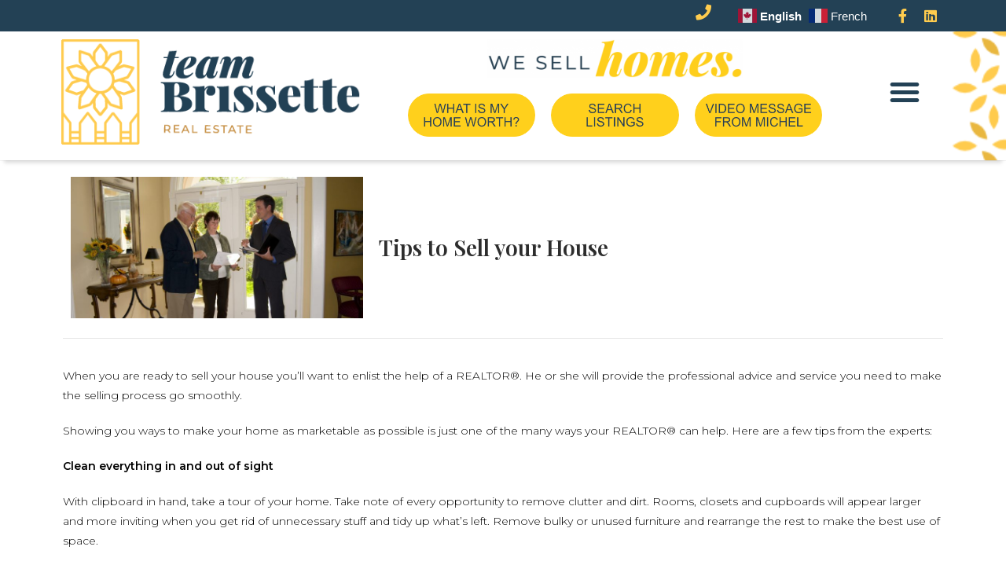

--- FILE ---
content_type: text/html; charset=UTF-8
request_url: https://teambrissette.com/tips-to-sell-your-house/
body_size: 25428
content:
<!DOCTYPE html>
<html class="html" lang="en-US" prefix="og: https://ogp.me/ns#">
<head>
	<meta charset="UTF-8">
	<link rel="profile" href="https://gmpg.org/xfn/11">

		<style>img:is([sizes="auto" i], [sizes^="auto," i]) { contain-intrinsic-size: 3000px 1500px }</style>
	
            <script data-no-defer="1" data-ezscrex="false" data-cfasync="false" data-pagespeed-no-defer data-cookieconsent="ignore">
                var ctPublicFunctions = {"_ajax_nonce":"154194dfc1","_rest_nonce":"c63a1c7b99","_ajax_url":"\/wp-admin\/admin-ajax.php","_rest_url":"https:\/\/teambrissette.com\/wp-json\/","data__cookies_type":"none","data__ajax_type":"rest","data__bot_detector_enabled":1,"data__frontend_data_log_enabled":1,"cookiePrefix":"","wprocket_detected":false,"host_url":"teambrissette.com","text__ee_click_to_select":"Click to select the whole data","text__ee_original_email":"The complete one is","text__ee_got_it":"Got it","text__ee_blocked":"Blocked","text__ee_cannot_connect":"Cannot connect","text__ee_cannot_decode":"Can not decode email. Unknown reason","text__ee_email_decoder":"CleanTalk email decoder","text__ee_wait_for_decoding":"The magic is on the way!","text__ee_decoding_process":"Please wait a few seconds while we decode the contact data."}
            </script>
        
            <script data-no-defer="1" data-ezscrex="false" data-cfasync="false" data-pagespeed-no-defer data-cookieconsent="ignore">
                var ctPublic = {"_ajax_nonce":"154194dfc1","settings__forms__check_internal":0,"settings__forms__check_external":0,"settings__forms__force_protection":0,"settings__forms__search_test":1,"settings__data__bot_detector_enabled":1,"settings__sfw__anti_crawler":0,"blog_home":"https:\/\/teambrissette.com\/","pixel__setting":"3","pixel__enabled":false,"pixel__url":"https:\/\/moderate11-v4.cleantalk.org\/pixel\/6c42991854cdc9e8cd795f1f37aa00cc.gif","data__email_check_before_post":1,"data__email_check_exist_post":1,"data__cookies_type":"none","data__key_is_ok":true,"data__visible_fields_required":true,"wl_brandname":"Anti-Spam by CleanTalk","wl_brandname_short":"CleanTalk","ct_checkjs_key":795631439,"emailEncoderPassKey":"cb0d5e43dd4844781fd42aa6354333bd","bot_detector_forms_excluded":"W10=","advancedCacheExists":false,"varnishCacheExists":false,"wc_ajax_add_to_cart":false}
            </script>
        <meta name="viewport" content="width=device-width, initial-scale=1">
<!-- Search Engine Optimization by Rank Math - https://rankmath.com/ -->
<title>Tips to Sell your House - Team Brissette</title>
<meta name="description" content="When you are ready to sell your house you&#039;ll want to enlist the help of a REALTOR®. He or she will provide the professional advice and service you need to"/>
<meta name="robots" content="follow, index, max-snippet:-1, max-video-preview:-1, max-image-preview:large"/>
<link rel="canonical" href="https://teambrissette.com/tips-to-sell-your-house/" />
<meta property="og:locale" content="en_US" />
<meta property="og:type" content="article" />
<meta property="og:title" content="Tips to Sell your House - Team Brissette" />
<meta property="og:description" content="When you are ready to sell your house you&#039;ll want to enlist the help of a REALTOR®. He or she will provide the professional advice and service you need to" />
<meta property="og:url" content="https://teambrissette.com/tips-to-sell-your-house/" />
<meta property="og:site_name" content="Team Brissette" />
<meta property="article:tag" content="Seller Recources" />
<meta property="article:section" content="Sellers Resources" />
<meta property="og:updated_time" content="2018-10-23T22:34:26+00:00" />
<meta property="og:image" content="https://teambrissette.com/wp-content/uploads/sites/239/2018/10/Tips-to-Sell-your-House.jpg" />
<meta property="og:image:secure_url" content="https://teambrissette.com/wp-content/uploads/sites/239/2018/10/Tips-to-Sell-your-House.jpg" />
<meta property="og:image:width" content="1920" />
<meta property="og:image:height" content="931" />
<meta property="og:image:alt" content="sell your house" />
<meta property="og:image:type" content="image/jpeg" />
<meta property="article:published_time" content="2018-02-11T18:29:33+00:00" />
<meta property="article:modified_time" content="2018-10-23T22:34:26+00:00" />
<meta name="twitter:card" content="summary_large_image" />
<meta name="twitter:title" content="Tips to Sell your House - Team Brissette" />
<meta name="twitter:description" content="When you are ready to sell your house you&#039;ll want to enlist the help of a REALTOR®. He or she will provide the professional advice and service you need to" />
<meta name="twitter:image" content="https://teambrissette.com/wp-content/uploads/sites/239/2018/10/Tips-to-Sell-your-House.jpg" />
<meta name="twitter:label1" content="Written by" />
<meta name="twitter:data1" content="Real Estate" />
<meta name="twitter:label2" content="Time to read" />
<meta name="twitter:data2" content="3 minutes" />
<script type="application/ld+json" class="rank-math-schema">{"@context":"https://schema.org","@graph":[{"@type":["Person","Organization"],"@id":"https://teambrissette.com/#person","name":"Ezmedia.ca","logo":{"@type":"ImageObject","@id":"https://teambrissette.com/#logo","url":"https://michelbrissette.com/wp-content/uploads/sites/239/2018/10/Team-Brissette-Logo.png","contentUrl":"https://michelbrissette.com/wp-content/uploads/sites/239/2018/10/Team-Brissette-Logo.png","caption":"Ezmedia.ca","inLanguage":"en-US","width":"416","height":"146"},"image":{"@type":"ImageObject","@id":"https://teambrissette.com/#logo","url":"https://michelbrissette.com/wp-content/uploads/sites/239/2018/10/Team-Brissette-Logo.png","contentUrl":"https://michelbrissette.com/wp-content/uploads/sites/239/2018/10/Team-Brissette-Logo.png","caption":"Ezmedia.ca","inLanguage":"en-US","width":"416","height":"146"}},{"@type":"WebSite","@id":"https://teambrissette.com/#website","url":"https://teambrissette.com","name":"Ezmedia.ca","publisher":{"@id":"https://teambrissette.com/#person"},"inLanguage":"en-US"},{"@type":"ImageObject","@id":"https://teambrissette.com/wp-content/uploads/sites/239/2018/10/Tips-to-Sell-your-House.jpg","url":"https://teambrissette.com/wp-content/uploads/sites/239/2018/10/Tips-to-Sell-your-House.jpg","width":"1920","height":"931","caption":"sell your house","inLanguage":"en-US"},{"@type":"WebPage","@id":"https://teambrissette.com/tips-to-sell-your-house/#webpage","url":"https://teambrissette.com/tips-to-sell-your-house/","name":"Tips to Sell your House - Team Brissette","datePublished":"2018-02-11T18:29:33+00:00","dateModified":"2018-10-23T22:34:26+00:00","isPartOf":{"@id":"https://teambrissette.com/#website"},"primaryImageOfPage":{"@id":"https://teambrissette.com/wp-content/uploads/sites/239/2018/10/Tips-to-Sell-your-House.jpg"},"inLanguage":"en-US"},{"@type":"Person","@id":"https://teambrissette.com/author/clone/","name":"Real Estate","url":"https://teambrissette.com/author/clone/","image":{"@type":"ImageObject","@id":"https://secure.gravatar.com/avatar/f8346a8642d5ee5aadd87436f66d1534030f41d968800d921aab720ab6687626?s=96&amp;d=mm&amp;r=g","url":"https://secure.gravatar.com/avatar/f8346a8642d5ee5aadd87436f66d1534030f41d968800d921aab720ab6687626?s=96&amp;d=mm&amp;r=g","caption":"Real Estate","inLanguage":"en-US"}},{"@type":"BlogPosting","headline":"Tips to Sell your House - Team Brissette","datePublished":"2018-02-11T18:29:33+00:00","dateModified":"2018-10-23T22:34:26+00:00","articleSection":"Sellers Resources","author":{"@id":"https://teambrissette.com/author/clone/","name":"Real Estate"},"publisher":{"@id":"https://teambrissette.com/#person"},"description":"When you are ready to sell your house you&#039;ll want to enlist the help of a REALTOR\u00ae. He or she will provide the professional advice and service you need to","name":"Tips to Sell your House - Team Brissette","@id":"https://teambrissette.com/tips-to-sell-your-house/#richSnippet","isPartOf":{"@id":"https://teambrissette.com/tips-to-sell-your-house/#webpage"},"image":{"@id":"https://teambrissette.com/wp-content/uploads/sites/239/2018/10/Tips-to-Sell-your-House.jpg"},"inLanguage":"en-US","mainEntityOfPage":{"@id":"https://teambrissette.com/tips-to-sell-your-house/#webpage"}}]}</script>
<!-- /Rank Math WordPress SEO plugin -->

<link rel='dns-prefetch' href='//fd.cleantalk.org' />
<link rel='dns-prefetch' href='//cdnjs.cloudflare.com' />
<link rel="alternate" type="application/rss+xml" title="Team Brissette &raquo; Feed" href="https://teambrissette.com/feed/" />
<link rel="alternate" type="application/rss+xml" title="Team Brissette &raquo; Comments Feed" href="https://teambrissette.com/comments/feed/" />
		<!-- This site uses the Google Analytics by ExactMetrics plugin v8.9.0 - Using Analytics tracking - https://www.exactmetrics.com/ -->
							<script src="//www.googletagmanager.com/gtag/js?id=G-CDWFW9G46N"  data-cfasync="false" data-wpfc-render="false" async></script>
			<script data-cfasync="false" data-wpfc-render="false">
				var em_version = '8.9.0';
				var em_track_user = true;
				var em_no_track_reason = '';
								var ExactMetricsDefaultLocations = {"page_location":"https:\/\/teambrissette.com\/tips-to-sell-your-house\/"};
								if ( typeof ExactMetricsPrivacyGuardFilter === 'function' ) {
					var ExactMetricsLocations = (typeof ExactMetricsExcludeQuery === 'object') ? ExactMetricsPrivacyGuardFilter( ExactMetricsExcludeQuery ) : ExactMetricsPrivacyGuardFilter( ExactMetricsDefaultLocations );
				} else {
					var ExactMetricsLocations = (typeof ExactMetricsExcludeQuery === 'object') ? ExactMetricsExcludeQuery : ExactMetricsDefaultLocations;
				}

								var disableStrs = [
										'ga-disable-G-CDWFW9G46N',
									];

				/* Function to detect opted out users */
				function __gtagTrackerIsOptedOut() {
					for (var index = 0; index < disableStrs.length; index++) {
						if (document.cookie.indexOf(disableStrs[index] + '=true') > -1) {
							return true;
						}
					}

					return false;
				}

				/* Disable tracking if the opt-out cookie exists. */
				if (__gtagTrackerIsOptedOut()) {
					for (var index = 0; index < disableStrs.length; index++) {
						window[disableStrs[index]] = true;
					}
				}

				/* Opt-out function */
				function __gtagTrackerOptout() {
					for (var index = 0; index < disableStrs.length; index++) {
						document.cookie = disableStrs[index] + '=true; expires=Thu, 31 Dec 2099 23:59:59 UTC; path=/';
						window[disableStrs[index]] = true;
					}
				}

				if ('undefined' === typeof gaOptout) {
					function gaOptout() {
						__gtagTrackerOptout();
					}
				}
								window.dataLayer = window.dataLayer || [];

				window.ExactMetricsDualTracker = {
					helpers: {},
					trackers: {},
				};
				if (em_track_user) {
					function __gtagDataLayer() {
						dataLayer.push(arguments);
					}

					function __gtagTracker(type, name, parameters) {
						if (!parameters) {
							parameters = {};
						}

						if (parameters.send_to) {
							__gtagDataLayer.apply(null, arguments);
							return;
						}

						if (type === 'event') {
														parameters.send_to = exactmetrics_frontend.v4_id;
							var hookName = name;
							if (typeof parameters['event_category'] !== 'undefined') {
								hookName = parameters['event_category'] + ':' + name;
							}

							if (typeof ExactMetricsDualTracker.trackers[hookName] !== 'undefined') {
								ExactMetricsDualTracker.trackers[hookName](parameters);
							} else {
								__gtagDataLayer('event', name, parameters);
							}
							
						} else {
							__gtagDataLayer.apply(null, arguments);
						}
					}

					__gtagTracker('js', new Date());
					__gtagTracker('set', {
						'developer_id.dNDMyYj': true,
											});
					if ( ExactMetricsLocations.page_location ) {
						__gtagTracker('set', ExactMetricsLocations);
					}
										__gtagTracker('config', 'G-CDWFW9G46N', {"forceSSL":"true"} );
										window.gtag = __gtagTracker;										(function () {
						/* https://developers.google.com/analytics/devguides/collection/analyticsjs/ */
						/* ga and __gaTracker compatibility shim. */
						var noopfn = function () {
							return null;
						};
						var newtracker = function () {
							return new Tracker();
						};
						var Tracker = function () {
							return null;
						};
						var p = Tracker.prototype;
						p.get = noopfn;
						p.set = noopfn;
						p.send = function () {
							var args = Array.prototype.slice.call(arguments);
							args.unshift('send');
							__gaTracker.apply(null, args);
						};
						var __gaTracker = function () {
							var len = arguments.length;
							if (len === 0) {
								return;
							}
							var f = arguments[len - 1];
							if (typeof f !== 'object' || f === null || typeof f.hitCallback !== 'function') {
								if ('send' === arguments[0]) {
									var hitConverted, hitObject = false, action;
									if ('event' === arguments[1]) {
										if ('undefined' !== typeof arguments[3]) {
											hitObject = {
												'eventAction': arguments[3],
												'eventCategory': arguments[2],
												'eventLabel': arguments[4],
												'value': arguments[5] ? arguments[5] : 1,
											}
										}
									}
									if ('pageview' === arguments[1]) {
										if ('undefined' !== typeof arguments[2]) {
											hitObject = {
												'eventAction': 'page_view',
												'page_path': arguments[2],
											}
										}
									}
									if (typeof arguments[2] === 'object') {
										hitObject = arguments[2];
									}
									if (typeof arguments[5] === 'object') {
										Object.assign(hitObject, arguments[5]);
									}
									if ('undefined' !== typeof arguments[1].hitType) {
										hitObject = arguments[1];
										if ('pageview' === hitObject.hitType) {
											hitObject.eventAction = 'page_view';
										}
									}
									if (hitObject) {
										action = 'timing' === arguments[1].hitType ? 'timing_complete' : hitObject.eventAction;
										hitConverted = mapArgs(hitObject);
										__gtagTracker('event', action, hitConverted);
									}
								}
								return;
							}

							function mapArgs(args) {
								var arg, hit = {};
								var gaMap = {
									'eventCategory': 'event_category',
									'eventAction': 'event_action',
									'eventLabel': 'event_label',
									'eventValue': 'event_value',
									'nonInteraction': 'non_interaction',
									'timingCategory': 'event_category',
									'timingVar': 'name',
									'timingValue': 'value',
									'timingLabel': 'event_label',
									'page': 'page_path',
									'location': 'page_location',
									'title': 'page_title',
									'referrer' : 'page_referrer',
								};
								for (arg in args) {
																		if (!(!args.hasOwnProperty(arg) || !gaMap.hasOwnProperty(arg))) {
										hit[gaMap[arg]] = args[arg];
									} else {
										hit[arg] = args[arg];
									}
								}
								return hit;
							}

							try {
								f.hitCallback();
							} catch (ex) {
							}
						};
						__gaTracker.create = newtracker;
						__gaTracker.getByName = newtracker;
						__gaTracker.getAll = function () {
							return [];
						};
						__gaTracker.remove = noopfn;
						__gaTracker.loaded = true;
						window['__gaTracker'] = __gaTracker;
					})();
									} else {
										console.log("");
					(function () {
						function __gtagTracker() {
							return null;
						}

						window['__gtagTracker'] = __gtagTracker;
						window['gtag'] = __gtagTracker;
					})();
									}
			</script>
			
							<!-- / Google Analytics by ExactMetrics -->
		<script>
window._wpemojiSettings = {"baseUrl":"https:\/\/s.w.org\/images\/core\/emoji\/15.1.0\/72x72\/","ext":".png","svgUrl":"https:\/\/s.w.org\/images\/core\/emoji\/15.1.0\/svg\/","svgExt":".svg","source":{"concatemoji":"https:\/\/teambrissette.com\/wp-includes\/js\/wp-emoji-release.min.js?ver=6.8.1"}};
/*! This file is auto-generated */
!function(i,n){var o,s,e;function c(e){try{var t={supportTests:e,timestamp:(new Date).valueOf()};sessionStorage.setItem(o,JSON.stringify(t))}catch(e){}}function p(e,t,n){e.clearRect(0,0,e.canvas.width,e.canvas.height),e.fillText(t,0,0);var t=new Uint32Array(e.getImageData(0,0,e.canvas.width,e.canvas.height).data),r=(e.clearRect(0,0,e.canvas.width,e.canvas.height),e.fillText(n,0,0),new Uint32Array(e.getImageData(0,0,e.canvas.width,e.canvas.height).data));return t.every(function(e,t){return e===r[t]})}function u(e,t,n){switch(t){case"flag":return n(e,"\ud83c\udff3\ufe0f\u200d\u26a7\ufe0f","\ud83c\udff3\ufe0f\u200b\u26a7\ufe0f")?!1:!n(e,"\ud83c\uddfa\ud83c\uddf3","\ud83c\uddfa\u200b\ud83c\uddf3")&&!n(e,"\ud83c\udff4\udb40\udc67\udb40\udc62\udb40\udc65\udb40\udc6e\udb40\udc67\udb40\udc7f","\ud83c\udff4\u200b\udb40\udc67\u200b\udb40\udc62\u200b\udb40\udc65\u200b\udb40\udc6e\u200b\udb40\udc67\u200b\udb40\udc7f");case"emoji":return!n(e,"\ud83d\udc26\u200d\ud83d\udd25","\ud83d\udc26\u200b\ud83d\udd25")}return!1}function f(e,t,n){var r="undefined"!=typeof WorkerGlobalScope&&self instanceof WorkerGlobalScope?new OffscreenCanvas(300,150):i.createElement("canvas"),a=r.getContext("2d",{willReadFrequently:!0}),o=(a.textBaseline="top",a.font="600 32px Arial",{});return e.forEach(function(e){o[e]=t(a,e,n)}),o}function t(e){var t=i.createElement("script");t.src=e,t.defer=!0,i.head.appendChild(t)}"undefined"!=typeof Promise&&(o="wpEmojiSettingsSupports",s=["flag","emoji"],n.supports={everything:!0,everythingExceptFlag:!0},e=new Promise(function(e){i.addEventListener("DOMContentLoaded",e,{once:!0})}),new Promise(function(t){var n=function(){try{var e=JSON.parse(sessionStorage.getItem(o));if("object"==typeof e&&"number"==typeof e.timestamp&&(new Date).valueOf()<e.timestamp+604800&&"object"==typeof e.supportTests)return e.supportTests}catch(e){}return null}();if(!n){if("undefined"!=typeof Worker&&"undefined"!=typeof OffscreenCanvas&&"undefined"!=typeof URL&&URL.createObjectURL&&"undefined"!=typeof Blob)try{var e="postMessage("+f.toString()+"("+[JSON.stringify(s),u.toString(),p.toString()].join(",")+"));",r=new Blob([e],{type:"text/javascript"}),a=new Worker(URL.createObjectURL(r),{name:"wpTestEmojiSupports"});return void(a.onmessage=function(e){c(n=e.data),a.terminate(),t(n)})}catch(e){}c(n=f(s,u,p))}t(n)}).then(function(e){for(var t in e)n.supports[t]=e[t],n.supports.everything=n.supports.everything&&n.supports[t],"flag"!==t&&(n.supports.everythingExceptFlag=n.supports.everythingExceptFlag&&n.supports[t]);n.supports.everythingExceptFlag=n.supports.everythingExceptFlag&&!n.supports.flag,n.DOMReady=!1,n.readyCallback=function(){n.DOMReady=!0}}).then(function(){return e}).then(function(){var e;n.supports.everything||(n.readyCallback(),(e=n.source||{}).concatemoji?t(e.concatemoji):e.wpemoji&&e.twemoji&&(t(e.twemoji),t(e.wpemoji)))}))}((window,document),window._wpemojiSettings);
</script>
<style id='wp-emoji-styles-inline-css'>

	img.wp-smiley, img.emoji {
		display: inline !important;
		border: none !important;
		box-shadow: none !important;
		height: 1em !important;
		width: 1em !important;
		margin: 0 0.07em !important;
		vertical-align: -0.1em !important;
		background: none !important;
		padding: 0 !important;
	}
</style>
<link rel='stylesheet' id='wp-block-library-css' href='https://teambrissette.com/wp-includes/css/dist/block-library/style.min.css?ver=6.8.1' media='all' />
<style id='wp-block-library-theme-inline-css'>
.wp-block-audio :where(figcaption){color:#555;font-size:13px;text-align:center}.is-dark-theme .wp-block-audio :where(figcaption){color:#ffffffa6}.wp-block-audio{margin:0 0 1em}.wp-block-code{border:1px solid #ccc;border-radius:4px;font-family:Menlo,Consolas,monaco,monospace;padding:.8em 1em}.wp-block-embed :where(figcaption){color:#555;font-size:13px;text-align:center}.is-dark-theme .wp-block-embed :where(figcaption){color:#ffffffa6}.wp-block-embed{margin:0 0 1em}.blocks-gallery-caption{color:#555;font-size:13px;text-align:center}.is-dark-theme .blocks-gallery-caption{color:#ffffffa6}:root :where(.wp-block-image figcaption){color:#555;font-size:13px;text-align:center}.is-dark-theme :root :where(.wp-block-image figcaption){color:#ffffffa6}.wp-block-image{margin:0 0 1em}.wp-block-pullquote{border-bottom:4px solid;border-top:4px solid;color:currentColor;margin-bottom:1.75em}.wp-block-pullquote cite,.wp-block-pullquote footer,.wp-block-pullquote__citation{color:currentColor;font-size:.8125em;font-style:normal;text-transform:uppercase}.wp-block-quote{border-left:.25em solid;margin:0 0 1.75em;padding-left:1em}.wp-block-quote cite,.wp-block-quote footer{color:currentColor;font-size:.8125em;font-style:normal;position:relative}.wp-block-quote:where(.has-text-align-right){border-left:none;border-right:.25em solid;padding-left:0;padding-right:1em}.wp-block-quote:where(.has-text-align-center){border:none;padding-left:0}.wp-block-quote.is-large,.wp-block-quote.is-style-large,.wp-block-quote:where(.is-style-plain){border:none}.wp-block-search .wp-block-search__label{font-weight:700}.wp-block-search__button{border:1px solid #ccc;padding:.375em .625em}:where(.wp-block-group.has-background){padding:1.25em 2.375em}.wp-block-separator.has-css-opacity{opacity:.4}.wp-block-separator{border:none;border-bottom:2px solid;margin-left:auto;margin-right:auto}.wp-block-separator.has-alpha-channel-opacity{opacity:1}.wp-block-separator:not(.is-style-wide):not(.is-style-dots){width:100px}.wp-block-separator.has-background:not(.is-style-dots){border-bottom:none;height:1px}.wp-block-separator.has-background:not(.is-style-wide):not(.is-style-dots){height:2px}.wp-block-table{margin:0 0 1em}.wp-block-table td,.wp-block-table th{word-break:normal}.wp-block-table :where(figcaption){color:#555;font-size:13px;text-align:center}.is-dark-theme .wp-block-table :where(figcaption){color:#ffffffa6}.wp-block-video :where(figcaption){color:#555;font-size:13px;text-align:center}.is-dark-theme .wp-block-video :where(figcaption){color:#ffffffa6}.wp-block-video{margin:0 0 1em}:root :where(.wp-block-template-part.has-background){margin-bottom:0;margin-top:0;padding:1.25em 2.375em}
</style>
<style id='classic-theme-styles-inline-css'>
/*! This file is auto-generated */
.wp-block-button__link{color:#fff;background-color:#32373c;border-radius:9999px;box-shadow:none;text-decoration:none;padding:calc(.667em + 2px) calc(1.333em + 2px);font-size:1.125em}.wp-block-file__button{background:#32373c;color:#fff;text-decoration:none}
</style>
<style id='global-styles-inline-css'>
:root{--wp--preset--aspect-ratio--square: 1;--wp--preset--aspect-ratio--4-3: 4/3;--wp--preset--aspect-ratio--3-4: 3/4;--wp--preset--aspect-ratio--3-2: 3/2;--wp--preset--aspect-ratio--2-3: 2/3;--wp--preset--aspect-ratio--16-9: 16/9;--wp--preset--aspect-ratio--9-16: 9/16;--wp--preset--color--black: #000000;--wp--preset--color--cyan-bluish-gray: #abb8c3;--wp--preset--color--white: #ffffff;--wp--preset--color--pale-pink: #f78da7;--wp--preset--color--vivid-red: #cf2e2e;--wp--preset--color--luminous-vivid-orange: #ff6900;--wp--preset--color--luminous-vivid-amber: #fcb900;--wp--preset--color--light-green-cyan: #7bdcb5;--wp--preset--color--vivid-green-cyan: #00d084;--wp--preset--color--pale-cyan-blue: #8ed1fc;--wp--preset--color--vivid-cyan-blue: #0693e3;--wp--preset--color--vivid-purple: #9b51e0;--wp--preset--gradient--vivid-cyan-blue-to-vivid-purple: linear-gradient(135deg,rgba(6,147,227,1) 0%,rgb(155,81,224) 100%);--wp--preset--gradient--light-green-cyan-to-vivid-green-cyan: linear-gradient(135deg,rgb(122,220,180) 0%,rgb(0,208,130) 100%);--wp--preset--gradient--luminous-vivid-amber-to-luminous-vivid-orange: linear-gradient(135deg,rgba(252,185,0,1) 0%,rgba(255,105,0,1) 100%);--wp--preset--gradient--luminous-vivid-orange-to-vivid-red: linear-gradient(135deg,rgba(255,105,0,1) 0%,rgb(207,46,46) 100%);--wp--preset--gradient--very-light-gray-to-cyan-bluish-gray: linear-gradient(135deg,rgb(238,238,238) 0%,rgb(169,184,195) 100%);--wp--preset--gradient--cool-to-warm-spectrum: linear-gradient(135deg,rgb(74,234,220) 0%,rgb(151,120,209) 20%,rgb(207,42,186) 40%,rgb(238,44,130) 60%,rgb(251,105,98) 80%,rgb(254,248,76) 100%);--wp--preset--gradient--blush-light-purple: linear-gradient(135deg,rgb(255,206,236) 0%,rgb(152,150,240) 100%);--wp--preset--gradient--blush-bordeaux: linear-gradient(135deg,rgb(254,205,165) 0%,rgb(254,45,45) 50%,rgb(107,0,62) 100%);--wp--preset--gradient--luminous-dusk: linear-gradient(135deg,rgb(255,203,112) 0%,rgb(199,81,192) 50%,rgb(65,88,208) 100%);--wp--preset--gradient--pale-ocean: linear-gradient(135deg,rgb(255,245,203) 0%,rgb(182,227,212) 50%,rgb(51,167,181) 100%);--wp--preset--gradient--electric-grass: linear-gradient(135deg,rgb(202,248,128) 0%,rgb(113,206,126) 100%);--wp--preset--gradient--midnight: linear-gradient(135deg,rgb(2,3,129) 0%,rgb(40,116,252) 100%);--wp--preset--font-size--small: 13px;--wp--preset--font-size--medium: 20px;--wp--preset--font-size--large: 36px;--wp--preset--font-size--x-large: 42px;--wp--preset--spacing--20: 0.44rem;--wp--preset--spacing--30: 0.67rem;--wp--preset--spacing--40: 1rem;--wp--preset--spacing--50: 1.5rem;--wp--preset--spacing--60: 2.25rem;--wp--preset--spacing--70: 3.38rem;--wp--preset--spacing--80: 5.06rem;--wp--preset--shadow--natural: 6px 6px 9px rgba(0, 0, 0, 0.2);--wp--preset--shadow--deep: 12px 12px 50px rgba(0, 0, 0, 0.4);--wp--preset--shadow--sharp: 6px 6px 0px rgba(0, 0, 0, 0.2);--wp--preset--shadow--outlined: 6px 6px 0px -3px rgba(255, 255, 255, 1), 6px 6px rgba(0, 0, 0, 1);--wp--preset--shadow--crisp: 6px 6px 0px rgba(0, 0, 0, 1);}:where(.is-layout-flex){gap: 0.5em;}:where(.is-layout-grid){gap: 0.5em;}body .is-layout-flex{display: flex;}.is-layout-flex{flex-wrap: wrap;align-items: center;}.is-layout-flex > :is(*, div){margin: 0;}body .is-layout-grid{display: grid;}.is-layout-grid > :is(*, div){margin: 0;}:where(.wp-block-columns.is-layout-flex){gap: 2em;}:where(.wp-block-columns.is-layout-grid){gap: 2em;}:where(.wp-block-post-template.is-layout-flex){gap: 1.25em;}:where(.wp-block-post-template.is-layout-grid){gap: 1.25em;}.has-black-color{color: var(--wp--preset--color--black) !important;}.has-cyan-bluish-gray-color{color: var(--wp--preset--color--cyan-bluish-gray) !important;}.has-white-color{color: var(--wp--preset--color--white) !important;}.has-pale-pink-color{color: var(--wp--preset--color--pale-pink) !important;}.has-vivid-red-color{color: var(--wp--preset--color--vivid-red) !important;}.has-luminous-vivid-orange-color{color: var(--wp--preset--color--luminous-vivid-orange) !important;}.has-luminous-vivid-amber-color{color: var(--wp--preset--color--luminous-vivid-amber) !important;}.has-light-green-cyan-color{color: var(--wp--preset--color--light-green-cyan) !important;}.has-vivid-green-cyan-color{color: var(--wp--preset--color--vivid-green-cyan) !important;}.has-pale-cyan-blue-color{color: var(--wp--preset--color--pale-cyan-blue) !important;}.has-vivid-cyan-blue-color{color: var(--wp--preset--color--vivid-cyan-blue) !important;}.has-vivid-purple-color{color: var(--wp--preset--color--vivid-purple) !important;}.has-black-background-color{background-color: var(--wp--preset--color--black) !important;}.has-cyan-bluish-gray-background-color{background-color: var(--wp--preset--color--cyan-bluish-gray) !important;}.has-white-background-color{background-color: var(--wp--preset--color--white) !important;}.has-pale-pink-background-color{background-color: var(--wp--preset--color--pale-pink) !important;}.has-vivid-red-background-color{background-color: var(--wp--preset--color--vivid-red) !important;}.has-luminous-vivid-orange-background-color{background-color: var(--wp--preset--color--luminous-vivid-orange) !important;}.has-luminous-vivid-amber-background-color{background-color: var(--wp--preset--color--luminous-vivid-amber) !important;}.has-light-green-cyan-background-color{background-color: var(--wp--preset--color--light-green-cyan) !important;}.has-vivid-green-cyan-background-color{background-color: var(--wp--preset--color--vivid-green-cyan) !important;}.has-pale-cyan-blue-background-color{background-color: var(--wp--preset--color--pale-cyan-blue) !important;}.has-vivid-cyan-blue-background-color{background-color: var(--wp--preset--color--vivid-cyan-blue) !important;}.has-vivid-purple-background-color{background-color: var(--wp--preset--color--vivid-purple) !important;}.has-black-border-color{border-color: var(--wp--preset--color--black) !important;}.has-cyan-bluish-gray-border-color{border-color: var(--wp--preset--color--cyan-bluish-gray) !important;}.has-white-border-color{border-color: var(--wp--preset--color--white) !important;}.has-pale-pink-border-color{border-color: var(--wp--preset--color--pale-pink) !important;}.has-vivid-red-border-color{border-color: var(--wp--preset--color--vivid-red) !important;}.has-luminous-vivid-orange-border-color{border-color: var(--wp--preset--color--luminous-vivid-orange) !important;}.has-luminous-vivid-amber-border-color{border-color: var(--wp--preset--color--luminous-vivid-amber) !important;}.has-light-green-cyan-border-color{border-color: var(--wp--preset--color--light-green-cyan) !important;}.has-vivid-green-cyan-border-color{border-color: var(--wp--preset--color--vivid-green-cyan) !important;}.has-pale-cyan-blue-border-color{border-color: var(--wp--preset--color--pale-cyan-blue) !important;}.has-vivid-cyan-blue-border-color{border-color: var(--wp--preset--color--vivid-cyan-blue) !important;}.has-vivid-purple-border-color{border-color: var(--wp--preset--color--vivid-purple) !important;}.has-vivid-cyan-blue-to-vivid-purple-gradient-background{background: var(--wp--preset--gradient--vivid-cyan-blue-to-vivid-purple) !important;}.has-light-green-cyan-to-vivid-green-cyan-gradient-background{background: var(--wp--preset--gradient--light-green-cyan-to-vivid-green-cyan) !important;}.has-luminous-vivid-amber-to-luminous-vivid-orange-gradient-background{background: var(--wp--preset--gradient--luminous-vivid-amber-to-luminous-vivid-orange) !important;}.has-luminous-vivid-orange-to-vivid-red-gradient-background{background: var(--wp--preset--gradient--luminous-vivid-orange-to-vivid-red) !important;}.has-very-light-gray-to-cyan-bluish-gray-gradient-background{background: var(--wp--preset--gradient--very-light-gray-to-cyan-bluish-gray) !important;}.has-cool-to-warm-spectrum-gradient-background{background: var(--wp--preset--gradient--cool-to-warm-spectrum) !important;}.has-blush-light-purple-gradient-background{background: var(--wp--preset--gradient--blush-light-purple) !important;}.has-blush-bordeaux-gradient-background{background: var(--wp--preset--gradient--blush-bordeaux) !important;}.has-luminous-dusk-gradient-background{background: var(--wp--preset--gradient--luminous-dusk) !important;}.has-pale-ocean-gradient-background{background: var(--wp--preset--gradient--pale-ocean) !important;}.has-electric-grass-gradient-background{background: var(--wp--preset--gradient--electric-grass) !important;}.has-midnight-gradient-background{background: var(--wp--preset--gradient--midnight) !important;}.has-small-font-size{font-size: var(--wp--preset--font-size--small) !important;}.has-medium-font-size{font-size: var(--wp--preset--font-size--medium) !important;}.has-large-font-size{font-size: var(--wp--preset--font-size--large) !important;}.has-x-large-font-size{font-size: var(--wp--preset--font-size--x-large) !important;}
:where(.wp-block-post-template.is-layout-flex){gap: 1.25em;}:where(.wp-block-post-template.is-layout-grid){gap: 1.25em;}
:where(.wp-block-columns.is-layout-flex){gap: 2em;}:where(.wp-block-columns.is-layout-grid){gap: 2em;}
:root :where(.wp-block-pullquote){font-size: 1.5em;line-height: 1.6;}
</style>
<link rel='stylesheet' id='cleantalk-public-css-css' href='https://teambrissette.com/wp-content/plugins/cleantalk-spam-protect/css/cleantalk-public.min.css?ver=6.67_1761918700' media='all' />
<link rel='stylesheet' id='cleantalk-email-decoder-css-css' href='https://teambrissette.com/wp-content/plugins/cleantalk-spam-protect/css/cleantalk-email-decoder.min.css?ver=6.67_1761918700' media='all' />
<link rel='stylesheet' id='oceanwp-style-css' href='https://teambrissette.com/wp-content/themes/oceanwp/assets/css/style.min.css?ver=1.0' media='all' />
<link rel='stylesheet' id='child-style-css' href='https://teambrissette.com/wp-content/themes/oceanwp-child-theme-master/style.css?ver=6.8.1' media='all' />
<link rel='stylesheet' id='font-awesome-css' href='https://teambrissette.com/wp-content/themes/oceanwp/assets/fonts/fontawesome/css/all.min.css?ver=6.7.2' media='all' />
<link rel='stylesheet' id='simple-line-icons-css' href='https://teambrissette.com/wp-content/themes/oceanwp/assets/css/third/simple-line-icons.min.css?ver=2.4.0' media='all' />
<link rel='stylesheet' id='elementor-frontend-css' href='https://teambrissette.com/wp-content/plugins/elementor/assets/css/frontend.min.css?ver=3.25.10' media='all' />
<link rel='stylesheet' id='widget-code-highlight-css' href='https://teambrissette.com/wp-content/plugins/elementor-pro/assets/css/widget-code-highlight.min.css?ver=3.25.4' media='all' />
<link rel='stylesheet' id='e-animation-push-css' href='https://teambrissette.com/wp-content/plugins/elementor/assets/lib/animations/styles/e-animation-push.min.css?ver=3.25.10' media='all' />
<link rel='stylesheet' id='widget-social-icons-css' href='https://teambrissette.com/wp-content/plugins/elementor/assets/css/widget-social-icons.min.css?ver=3.25.10' media='all' />
<link rel='stylesheet' id='e-apple-webkit-css' href='https://teambrissette.com/wp-content/plugins/elementor/assets/css/conditionals/apple-webkit.min.css?ver=3.25.10' media='all' />
<link rel='stylesheet' id='widget-image-css' href='https://teambrissette.com/wp-content/plugins/elementor/assets/css/widget-image.min.css?ver=3.25.10' media='all' />
<link rel='stylesheet' id='widget-nav-menu-css' href='https://teambrissette.com/wp-content/plugins/elementor-pro/assets/css/widget-nav-menu.min.css?ver=3.25.4' media='all' />
<link rel='stylesheet' id='widget-icon-list-css' href='https://teambrissette.com/wp-content/plugins/elementor/assets/css/widget-icon-list.min.css?ver=3.25.10' media='all' />
<link rel='stylesheet' id='widget-heading-css' href='https://teambrissette.com/wp-content/plugins/elementor/assets/css/widget-heading.min.css?ver=3.25.10' media='all' />
<link rel='stylesheet' id='widget-form-css' href='https://teambrissette.com/wp-content/plugins/elementor-pro/assets/css/widget-form.min.css?ver=3.25.4' media='all' />
<link rel='stylesheet' id='e-shapes-css' href='https://teambrissette.com/wp-content/plugins/elementor/assets/css/conditionals/shapes.min.css?ver=3.25.10' media='all' />
<link rel='stylesheet' id='widget-text-editor-css' href='https://teambrissette.com/wp-content/plugins/elementor/assets/css/widget-text-editor.min.css?ver=3.25.10' media='all' />
<link rel='stylesheet' id='widget-divider-css' href='https://teambrissette.com/wp-content/plugins/elementor/assets/css/widget-divider.min.css?ver=3.25.10' media='all' />
<link rel='stylesheet' id='widget-share-buttons-css' href='https://teambrissette.com/wp-content/plugins/elementor-pro/assets/css/widget-share-buttons.min.css?ver=3.25.4' media='all' />
<link rel='stylesheet' id='elementor-icons-shared-0-css' href='https://teambrissette.com/wp-content/plugins/elementor/assets/lib/font-awesome/css/fontawesome.min.css?ver=5.15.3' media='all' />
<link rel='stylesheet' id='elementor-icons-fa-solid-css' href='https://teambrissette.com/wp-content/plugins/elementor/assets/lib/font-awesome/css/solid.min.css?ver=5.15.3' media='all' />
<link rel='stylesheet' id='elementor-icons-fa-brands-css' href='https://teambrissette.com/wp-content/plugins/elementor/assets/lib/font-awesome/css/brands.min.css?ver=5.15.3' media='all' />
<link rel='stylesheet' id='widget-post-navigation-css' href='https://teambrissette.com/wp-content/plugins/elementor-pro/assets/css/widget-post-navigation.min.css?ver=3.25.4' media='all' />
<link rel='stylesheet' id='elementor-icons-css' href='https://teambrissette.com/wp-content/plugins/elementor/assets/lib/eicons/css/elementor-icons.min.css?ver=5.32.0' media='all' />
<link rel='stylesheet' id='swiper-css' href='https://teambrissette.com/wp-content/plugins/elementor/assets/lib/swiper/v8/css/swiper.min.css?ver=8.4.5' media='all' />
<link rel='stylesheet' id='e-swiper-css' href='https://teambrissette.com/wp-content/plugins/elementor/assets/css/conditionals/e-swiper.min.css?ver=3.25.10' media='all' />
<link rel='stylesheet' id='elementor-post-14601-css' href='https://teambrissette.com/wp-content/uploads/sites/239/elementor/css/post-14601.css?ver=1733083781' media='all' />
<link rel='stylesheet' id='e-popup-style-css' href='https://teambrissette.com/wp-content/plugins/elementor-pro/assets/css/conditionals/popup.min.css?ver=3.25.4' media='all' />
<link rel='stylesheet' id='font-awesome-5-all-css' href='https://teambrissette.com/wp-content/plugins/elementor/assets/lib/font-awesome/css/all.min.css?ver=3.25.10' media='all' />
<link rel='stylesheet' id='font-awesome-4-shim-css' href='https://teambrissette.com/wp-content/plugins/elementor/assets/lib/font-awesome/css/v4-shims.min.css?ver=3.25.10' media='all' />
<link rel='stylesheet' id='elementor-post-44-css' href='https://teambrissette.com/wp-content/uploads/sites/239/elementor/css/post-44.css?ver=1751139340' media='all' />
<link rel='stylesheet' id='elementor-post-13844-css' href='https://teambrissette.com/wp-content/uploads/sites/239/elementor/css/post-13844.css?ver=1751139374' media='all' />
<link rel='stylesheet' id='elementor-post-13917-css' href='https://teambrissette.com/wp-content/uploads/sites/239/elementor/css/post-13917.css?ver=1733083825' media='all' />
<link rel='stylesheet' id='oe-widgets-style-css' href='https://teambrissette.com/wp-content/plugins/ocean-extra/assets/css/widgets.css?ver=6.8.1' media='all' />
<link rel='stylesheet' id='ecs-styles-css' href='https://teambrissette.com/wp-content/plugins/ele-custom-skin/assets/css/ecs-style.css?ver=3.1.9' media='all' />
<link rel='stylesheet' id='elementor-post-14536-css' href='https://teambrissette.com/wp-content/uploads/sites/239/elementor/css/post-14536.css?ver=1586275610' media='all' />
<link rel='stylesheet' id='google-fonts-1-css' href='https://fonts.googleapis.com/css?family=Playfair+Display%3A100%2C100italic%2C200%2C200italic%2C300%2C300italic%2C400%2C400italic%2C500%2C500italic%2C600%2C600italic%2C700%2C700italic%2C800%2C800italic%2C900%2C900italic%7CMontserrat%3A100%2C100italic%2C200%2C200italic%2C300%2C300italic%2C400%2C400italic%2C500%2C500italic%2C600%2C600italic%2C700%2C700italic%2C800%2C800italic%2C900%2C900italic%7CRoboto%3A100%2C100italic%2C200%2C200italic%2C300%2C300italic%2C400%2C400italic%2C500%2C500italic%2C600%2C600italic%2C700%2C700italic%2C800%2C800italic%2C900%2C900italic&#038;display=auto&#038;ver=6.8.1' media='all' />
<link rel="preconnect" href="https://fonts.gstatic.com/" crossorigin><script src="https://teambrissette.com/wp-content/plugins/google-analytics-dashboard-for-wp/assets/js/frontend-gtag.min.js?ver=8.9.0" id="exactmetrics-frontend-script-js" async data-wp-strategy="async"></script>
<script data-cfasync="false" data-wpfc-render="false" id='exactmetrics-frontend-script-js-extra'>var exactmetrics_frontend = {"js_events_tracking":"true","download_extensions":"zip,mp3,mpeg,pdf,docx,pptx,xlsx,rar","inbound_paths":"[{\"path\":\"\\\/go\\\/\",\"label\":\"affiliate\"},{\"path\":\"\\\/recommend\\\/\",\"label\":\"affiliate\"}]","home_url":"https:\/\/teambrissette.com","hash_tracking":"false","v4_id":"G-CDWFW9G46N"};</script>
<script src="https://teambrissette.com/wp-content/plugins/cleantalk-spam-protect/js/apbct-public-bundle.min.js?ver=6.67_1761918700" id="apbct-public-bundle.min-js-js"></script>
<script src="https://fd.cleantalk.org/ct-bot-detector-wrapper.js?ver=6.67" id="ct_bot_detector-js" defer data-wp-strategy="defer"></script>
<script src="https://teambrissette.com/wp-includes/js/jquery/jquery.min.js?ver=3.7.1" id="jquery-core-js"></script>
<script src="https://teambrissette.com/wp-includes/js/jquery/jquery-migrate.min.js?ver=3.4.1" id="jquery-migrate-js"></script>
<script src="https://teambrissette.com/wp-content/plugins/elementor/assets/lib/font-awesome/js/v4-shims.min.js?ver=3.25.10" id="font-awesome-4-shim-js"></script>
<script id="ecs_ajax_load-js-extra">
var ecs_ajax_params = {"ajaxurl":"https:\/\/teambrissette.com\/wp-admin\/admin-ajax.php","posts":"{\"page\":0,\"name\":\"tips-to-sell-your-house\",\"error\":\"\",\"m\":\"\",\"p\":0,\"post_parent\":\"\",\"subpost\":\"\",\"subpost_id\":\"\",\"attachment\":\"\",\"attachment_id\":0,\"pagename\":\"\",\"page_id\":0,\"second\":\"\",\"minute\":\"\",\"hour\":\"\",\"day\":0,\"monthnum\":0,\"year\":0,\"w\":0,\"category_name\":\"\",\"tag\":\"\",\"cat\":\"\",\"tag_id\":\"\",\"author\":\"\",\"author_name\":\"\",\"feed\":\"\",\"tb\":\"\",\"paged\":0,\"meta_key\":\"\",\"meta_value\":\"\",\"preview\":\"\",\"s\":\"\",\"sentence\":\"\",\"title\":\"\",\"fields\":\"all\",\"menu_order\":\"\",\"embed\":\"\",\"category__in\":[],\"category__not_in\":[],\"category__and\":[],\"post__in\":[],\"post__not_in\":[],\"post_name__in\":[],\"tag__in\":[],\"tag__not_in\":[],\"tag__and\":[],\"tag_slug__in\":[],\"tag_slug__and\":[],\"post_parent__in\":[],\"post_parent__not_in\":[],\"author__in\":[],\"author__not_in\":[],\"search_columns\":[],\"post_type\":[\"post\",\"page\",\"e-landing-page\"],\"ignore_sticky_posts\":false,\"suppress_filters\":false,\"cache_results\":true,\"update_post_term_cache\":true,\"update_menu_item_cache\":false,\"lazy_load_term_meta\":true,\"update_post_meta_cache\":true,\"posts_per_page\":9,\"nopaging\":false,\"comments_per_page\":\"50\",\"no_found_rows\":false,\"order\":\"DESC\"}"};
</script>
<script src="https://teambrissette.com/wp-content/plugins/ele-custom-skin/assets/js/ecs_ajax_pagination.js?ver=3.1.9" id="ecs_ajax_load-js"></script>
<script src="https://teambrissette.com/wp-content/plugins/ele-custom-skin/assets/js/ecs.js?ver=3.1.9" id="ecs-script-js"></script>
<link rel="https://api.w.org/" href="https://teambrissette.com/wp-json/" /><link rel="alternate" title="JSON" type="application/json" href="https://teambrissette.com/wp-json/wp/v2/posts/1329" /><link rel="EditURI" type="application/rsd+xml" title="RSD" href="https://teambrissette.com/xmlrpc.php?rsd" />
<meta name="generator" content="WordPress 6.8.1" />
<link rel='shortlink' href='https://teambrissette.com/?p=1329' />
<link rel="alternate" title="oEmbed (JSON)" type="application/json+oembed" href="https://teambrissette.com/wp-json/oembed/1.0/embed?url=https%3A%2F%2Fteambrissette.com%2Ftips-to-sell-your-house%2F" />
<link rel="alternate" title="oEmbed (XML)" type="text/xml+oembed" href="https://teambrissette.com/wp-json/oembed/1.0/embed?url=https%3A%2F%2Fteambrissette.com%2Ftips-to-sell-your-house%2F&#038;format=xml" />
<script src='https://web3.ezmedia.ca/?dm=f816824f2fabbeb0507e267a01fd170e&amp;action=load&amp;blogid=239&amp;siteid=1&amp;t=1982604583&amp;back=https%3A%2F%2Fteambrissette.com%2Ftips-to-sell-your-house%2F' type='text/javascript'></script><meta name="generator" content="Elementor 3.25.10; features: additional_custom_breakpoints, e_optimized_control_loading; settings: css_print_method-external, google_font-enabled, font_display-auto">
<!-- Google tag (gtag.js) -->
<script async src="https://www.googletagmanager.com/gtag/js?id=G-CDWFW9G46N"></script>
<script>
  window.dataLayer = window.dataLayer || [];
  function gtag(){dataLayer.push(arguments);}
  gtag('js', new Date());

  gtag('config', 'G-CDWFW9G46N');
</script>
			<style>
				.e-con.e-parent:nth-of-type(n+4):not(.e-lazyloaded):not(.e-no-lazyload),
				.e-con.e-parent:nth-of-type(n+4):not(.e-lazyloaded):not(.e-no-lazyload) * {
					background-image: none !important;
				}
				@media screen and (max-height: 1024px) {
					.e-con.e-parent:nth-of-type(n+3):not(.e-lazyloaded):not(.e-no-lazyload),
					.e-con.e-parent:nth-of-type(n+3):not(.e-lazyloaded):not(.e-no-lazyload) * {
						background-image: none !important;
					}
				}
				@media screen and (max-height: 640px) {
					.e-con.e-parent:nth-of-type(n+2):not(.e-lazyloaded):not(.e-no-lazyload),
					.e-con.e-parent:nth-of-type(n+2):not(.e-lazyloaded):not(.e-no-lazyload) * {
						background-image: none !important;
					}
				}
			</style>
			<!-- Global site tag (gtag.js) - Google Analytics -->
<script async src="https://www.googletagmanager.com/gtag/js?id=UA-147834421-42"></script>
<script>
  window.dataLayer = window.dataLayer || [];
  function gtag(){dataLayer.push(arguments);}
  gtag('js', new Date());

  gtag('config', 'UA-147834421-42');
</script>


<!-- begin Widget Tracker Code -->
<script>
(function(w,i,d,g,e,t){w["WidgetTrackerObject"]=g;(w[g]=w[g]||function()
{(w[g].q=w[g].q||[]).push(arguments);}),(w[g].ds=1*new Date());(e="script"),
(t=d.createElement(e)),(e=d.getElementsByTagName(e)[0]);t.async=1;t.src=i;
e.parentNode.insertBefore(t,e);})
(window,"https://widgetbe.com/agent",document,"widgetTracker");
window.widgetTracker("create", "WT-KSNYXJPZ");
window.widgetTracker("send", "pageview");
</script>
<!-- end Widget Tracker Code -->

<!-- Global site tag (gtag.js) - Google Ads: 455558282 -->
<script async src="https://www.googletagmanager.com/gtag/js?id=AW-455558282"></script>
<script>
  window.dataLayer = window.dataLayer || [];
  function gtag(){dataLayer.push(arguments);}
  gtag('js', new Date());

  gtag('config', 'AW-455558282');
</script>

<!-- Event snippet for Page view conversion page -->
<script>
  gtag('event', 'conversion', {'send_to': 'AW-455558282/nCk3CJqHwvEBEIqJndkB'});
</script>

<!-- Meta Pixel Code -->
<script>
!function(f,b,e,v,n,t,s)
{if(f.fbq)return;n=f.fbq=function(){n.callMethod?
n.callMethod.apply(n,arguments):n.queue.push(arguments)};
if(!f._fbq)f._fbq=n;n.push=n;n.loaded=!0;n.version='2.0';
n.queue=[];t=b.createElement(e);t.async=!0;
t.src=v;s=b.getElementsByTagName(e)[0];
s.parentNode.insertBefore(t,s)}(window, document,'script',
'https://connect.facebook.net/en_US/fbevents.js');
fbq('init', '912428650549419');
fbq('track', 'PageView');
</script>
<noscript><img height="1" width="1" style="display:none"
src=https://www.facebook.com/tr?id=912428650549419&ev=PageView&noscript=1
/></noscript>
<!-- End Meta Pixel Code -->
		<style id="wp-custom-css">
			/* Make all search bar pieces the same */input[type="text"],input[type="password"],input[type="email"],input[type="url"],input[type="search"],textarea{-webkit-appearance:none;border:1px solid #d9d9d9;padding:8px}/* Position the map under the menu */.ezm_map_box{z-index:1}/* Grid Detail Button */.ezm_sbox_item button,#myButton{background-color:#234155 !important;color:#ffffff;width:100%;height:40px;border:none;border-radius:2px;text-transform:none;font-family:arial;font-size:15px !important;font-weight:500;letter-spacing:1px}/* Grid Next / Previous Buttons */button.xxdf_msg_dom_ddf_js{color:#ffffff;background-color:#234155;border:none;border-radius:2px}form input[type="text"],form input[type="password"],form input[type="email"],form input[type="url"],form input[type="date"],form input[type="month"],form input[type="time"],form input[type="datetime"],form input[type="datetime-local"],form input[type="week"],form input[type="number"],form input[type="search"],form input[type="tel"],form input[type="color"],form select,form textarea{background-color:#fff}.map_box.xxdf_ddf_details_map_js.ezm_searchdetails_aspect_content.leaflet-container.leaflet-touch.leaflet-fade-anim.leaflet-grab.leaflet-touch-drag.leaflet-touch-zoom{z-index:0 !important}.oceanwp-about-me .oceanwp-about-me-avatar img{position:relative;border-radius:0}/*Checkbox Form Fix*/input[type="checkbox"]{-webkit-appearance:checkbox}		</style>
		<!-- OceanWP CSS -->
<style type="text/css">
/* Colors */a:hover,a.light:hover,.theme-heading .text::before,.theme-heading .text::after,#top-bar-content >a:hover,#top-bar-social li.oceanwp-email a:hover,#site-navigation-wrap .dropdown-menu >li >a:hover,#site-header.medium-header #medium-searchform button:hover,.oceanwp-mobile-menu-icon a:hover,.blog-entry.post .blog-entry-header .entry-title a:hover,.blog-entry.post .blog-entry-readmore a:hover,.blog-entry.thumbnail-entry .blog-entry-category a,ul.meta li a:hover,.dropcap,.single nav.post-navigation .nav-links .title,body .related-post-title a:hover,body #wp-calendar caption,body .contact-info-widget.default i,body .contact-info-widget.big-icons i,body .custom-links-widget .oceanwp-custom-links li a:hover,body .custom-links-widget .oceanwp-custom-links li a:hover:before,body .posts-thumbnails-widget li a:hover,body .social-widget li.oceanwp-email a:hover,.comment-author .comment-meta .comment-reply-link,#respond #cancel-comment-reply-link:hover,#footer-widgets .footer-box a:hover,#footer-bottom a:hover,#footer-bottom #footer-bottom-menu a:hover,.sidr a:hover,.sidr-class-dropdown-toggle:hover,.sidr-class-menu-item-has-children.active >a,.sidr-class-menu-item-has-children.active >a >.sidr-class-dropdown-toggle,input[type=checkbox]:checked:before{color:#234155}.single nav.post-navigation .nav-links .title .owp-icon use,.blog-entry.post .blog-entry-readmore a:hover .owp-icon use,body .contact-info-widget.default .owp-icon use,body .contact-info-widget.big-icons .owp-icon use{stroke:#234155}input[type="button"],input[type="reset"],input[type="submit"],button[type="submit"],.button,#site-navigation-wrap .dropdown-menu >li.btn >a >span,.thumbnail:hover i,.thumbnail:hover .link-post-svg-icon,.post-quote-content,.omw-modal .omw-close-modal,body .contact-info-widget.big-icons li:hover i,body .contact-info-widget.big-icons li:hover .owp-icon,body div.wpforms-container-full .wpforms-form input[type=submit],body div.wpforms-container-full .wpforms-form button[type=submit],body div.wpforms-container-full .wpforms-form .wpforms-page-button,.woocommerce-cart .wp-element-button,.woocommerce-checkout .wp-element-button,.wp-block-button__link{background-color:#234155}.widget-title{border-color:#234155}blockquote{border-color:#234155}.wp-block-quote{border-color:#234155}#searchform-dropdown{border-color:#234155}.dropdown-menu .sub-menu{border-color:#234155}.blog-entry.large-entry .blog-entry-readmore a:hover{border-color:#234155}.oceanwp-newsletter-form-wrap input[type="email"]:focus{border-color:#234155}.social-widget li.oceanwp-email a:hover{border-color:#234155}#respond #cancel-comment-reply-link:hover{border-color:#234155}body .contact-info-widget.big-icons li:hover i{border-color:#234155}body .contact-info-widget.big-icons li:hover .owp-icon{border-color:#234155}#footer-widgets .oceanwp-newsletter-form-wrap input[type="email"]:focus{border-color:#234155}input[type="button"]:hover,input[type="reset"]:hover,input[type="submit"]:hover,button[type="submit"]:hover,input[type="button"]:focus,input[type="reset"]:focus,input[type="submit"]:focus,button[type="submit"]:focus,.button:hover,.button:focus,#site-navigation-wrap .dropdown-menu >li.btn >a:hover >span,.post-quote-author,.omw-modal .omw-close-modal:hover,body div.wpforms-container-full .wpforms-form input[type=submit]:hover,body div.wpforms-container-full .wpforms-form button[type=submit]:hover,body div.wpforms-container-full .wpforms-form .wpforms-page-button:hover,.woocommerce-cart .wp-element-button:hover,.woocommerce-checkout .wp-element-button:hover,.wp-block-button__link:hover{background-color:#2d2d2d}a{color:#234155}a .owp-icon use{stroke:#234155}body .theme-button,body input[type="submit"],body button[type="submit"],body button,body .button,body div.wpforms-container-full .wpforms-form input[type=submit],body div.wpforms-container-full .wpforms-form button[type=submit],body div.wpforms-container-full .wpforms-form .wpforms-page-button,.woocommerce-cart .wp-element-button,.woocommerce-checkout .wp-element-button,.wp-block-button__link{border-color:#ffffff}body .theme-button:hover,body input[type="submit"]:hover,body button[type="submit"]:hover,body button:hover,body .button:hover,body div.wpforms-container-full .wpforms-form input[type=submit]:hover,body div.wpforms-container-full .wpforms-form input[type=submit]:active,body div.wpforms-container-full .wpforms-form button[type=submit]:hover,body div.wpforms-container-full .wpforms-form button[type=submit]:active,body div.wpforms-container-full .wpforms-form .wpforms-page-button:hover,body div.wpforms-container-full .wpforms-form .wpforms-page-button:active,.woocommerce-cart .wp-element-button:hover,.woocommerce-checkout .wp-element-button:hover,.wp-block-button__link:hover{border-color:#ffffff}/* OceanWP Style Settings CSS */.theme-button,input[type="submit"],button[type="submit"],button,.button,body div.wpforms-container-full .wpforms-form input[type=submit],body div.wpforms-container-full .wpforms-form button[type=submit],body div.wpforms-container-full .wpforms-form .wpforms-page-button{border-style:solid}.theme-button,input[type="submit"],button[type="submit"],button,.button,body div.wpforms-container-full .wpforms-form input[type=submit],body div.wpforms-container-full .wpforms-form button[type=submit],body div.wpforms-container-full .wpforms-form .wpforms-page-button{border-width:1px}form input[type="text"],form input[type="password"],form input[type="email"],form input[type="url"],form input[type="date"],form input[type="month"],form input[type="time"],form input[type="datetime"],form input[type="datetime-local"],form input[type="week"],form input[type="number"],form input[type="search"],form input[type="tel"],form input[type="color"],form select,form textarea,.woocommerce .woocommerce-checkout .select2-container--default .select2-selection--single{border-style:solid}body div.wpforms-container-full .wpforms-form input[type=date],body div.wpforms-container-full .wpforms-form input[type=datetime],body div.wpforms-container-full .wpforms-form input[type=datetime-local],body div.wpforms-container-full .wpforms-form input[type=email],body div.wpforms-container-full .wpforms-form input[type=month],body div.wpforms-container-full .wpforms-form input[type=number],body div.wpforms-container-full .wpforms-form input[type=password],body div.wpforms-container-full .wpforms-form input[type=range],body div.wpforms-container-full .wpforms-form input[type=search],body div.wpforms-container-full .wpforms-form input[type=tel],body div.wpforms-container-full .wpforms-form input[type=text],body div.wpforms-container-full .wpforms-form input[type=time],body div.wpforms-container-full .wpforms-form input[type=url],body div.wpforms-container-full .wpforms-form input[type=week],body div.wpforms-container-full .wpforms-form select,body div.wpforms-container-full .wpforms-form textarea{border-style:solid}form input[type="text"],form input[type="password"],form input[type="email"],form input[type="url"],form input[type="date"],form input[type="month"],form input[type="time"],form input[type="datetime"],form input[type="datetime-local"],form input[type="week"],form input[type="number"],form input[type="search"],form input[type="tel"],form input[type="color"],form select,form textarea{border-radius:3px}body div.wpforms-container-full .wpforms-form input[type=date],body div.wpforms-container-full .wpforms-form input[type=datetime],body div.wpforms-container-full .wpforms-form input[type=datetime-local],body div.wpforms-container-full .wpforms-form input[type=email],body div.wpforms-container-full .wpforms-form input[type=month],body div.wpforms-container-full .wpforms-form input[type=number],body div.wpforms-container-full .wpforms-form input[type=password],body div.wpforms-container-full .wpforms-form input[type=range],body div.wpforms-container-full .wpforms-form input[type=search],body div.wpforms-container-full .wpforms-form input[type=tel],body div.wpforms-container-full .wpforms-form input[type=text],body div.wpforms-container-full .wpforms-form input[type=time],body div.wpforms-container-full .wpforms-form input[type=url],body div.wpforms-container-full .wpforms-form input[type=week],body div.wpforms-container-full .wpforms-form select,body div.wpforms-container-full .wpforms-form textarea{border-radius:3px}/* Header */#site-header.has-header-media .overlay-header-media{background-color:rgba(0,0,0,0.5)}/* Blog CSS */.ocean-single-post-header ul.meta-item li a:hover{color:#333333}/* Typography */body{font-size:14px;line-height:1.8}h1,h2,h3,h4,h5,h6,.theme-heading,.widget-title,.oceanwp-widget-recent-posts-title,.comment-reply-title,.entry-title,.sidebar-box .widget-title{line-height:1.4}h1{font-size:23px;line-height:1.4}h2{font-size:20px;line-height:1.4}h3{font-size:18px;line-height:1.4}h4{font-size:17px;line-height:1.4}h5{font-size:14px;line-height:1.4}h6{font-size:15px;line-height:1.4}.page-header .page-header-title,.page-header.background-image-page-header .page-header-title{font-size:32px;line-height:1.4}.page-header .page-subheading{font-size:15px;line-height:1.8}.site-breadcrumbs,.site-breadcrumbs a{font-size:13px;line-height:1.4}#top-bar-content,#top-bar-social-alt{font-size:12px;line-height:1.8}#site-logo a.site-logo-text{font-size:24px;line-height:1.8}.dropdown-menu ul li a.menu-link,#site-header.full_screen-header .fs-dropdown-menu ul.sub-menu li a{font-size:12px;line-height:1.2;letter-spacing:.6px}.sidr-class-dropdown-menu li a,a.sidr-class-toggle-sidr-close,#mobile-dropdown ul li a,body #mobile-fullscreen ul li a{font-size:15px;line-height:1.8}.blog-entry.post .blog-entry-header .entry-title a{font-size:24px;line-height:1.4}.ocean-single-post-header .single-post-title{font-size:34px;line-height:1.4;letter-spacing:.6px}.ocean-single-post-header ul.meta-item li,.ocean-single-post-header ul.meta-item li a{font-size:13px;line-height:1.4;letter-spacing:.6px}.ocean-single-post-header .post-author-name,.ocean-single-post-header .post-author-name a{font-size:14px;line-height:1.4;letter-spacing:.6px}.ocean-single-post-header .post-author-description{font-size:12px;line-height:1.4;letter-spacing:.6px}.single-post .entry-title{line-height:1.4;letter-spacing:.6px}.single-post ul.meta li,.single-post ul.meta li a{font-size:14px;line-height:1.4;letter-spacing:.6px}.sidebar-box .widget-title,.sidebar-box.widget_block .wp-block-heading{font-size:13px;line-height:1;letter-spacing:1px}#footer-widgets .footer-box .widget-title{font-size:13px;line-height:1;letter-spacing:1px}#footer-bottom #copyright{font-size:12px;line-height:1}#footer-bottom #footer-bottom-menu{font-size:12px;line-height:1}.woocommerce-store-notice.demo_store{line-height:2;letter-spacing:1.5px}.demo_store .woocommerce-store-notice__dismiss-link{line-height:2;letter-spacing:1.5px}.woocommerce ul.products li.product li.title h2,.woocommerce ul.products li.product li.title a{font-size:14px;line-height:1.5}.woocommerce ul.products li.product li.category,.woocommerce ul.products li.product li.category a{font-size:12px;line-height:1}.woocommerce ul.products li.product .price{font-size:18px;line-height:1}.woocommerce ul.products li.product .button,.woocommerce ul.products li.product .product-inner .added_to_cart{font-size:12px;line-height:1.5;letter-spacing:1px}.woocommerce ul.products li.owp-woo-cond-notice span,.woocommerce ul.products li.owp-woo-cond-notice a{font-size:16px;line-height:1;letter-spacing:1px;font-weight:600;text-transform:capitalize}.woocommerce div.product .product_title{font-size:24px;line-height:1.4;letter-spacing:.6px}.woocommerce div.product p.price{font-size:36px;line-height:1}.woocommerce .owp-btn-normal .summary form button.button,.woocommerce .owp-btn-big .summary form button.button,.woocommerce .owp-btn-very-big .summary form button.button{font-size:12px;line-height:1.5;letter-spacing:1px;text-transform:uppercase}.woocommerce div.owp-woo-single-cond-notice span,.woocommerce div.owp-woo-single-cond-notice a{font-size:18px;line-height:2;letter-spacing:1.5px;font-weight:600;text-transform:capitalize}.ocean-preloader--active .preloader-after-content{font-size:20px;line-height:1.8;letter-spacing:.6px}
</style></head>

<body class="wp-singular post-template-default single single-post postid-1329 single-format-standard wp-custom-logo wp-embed-responsive wp-theme-oceanwp wp-child-theme-oceanwp-child-theme-master oceanwp-theme dropdown-mobile default-breakpoint content-full-width content-max-width post-in-category-sellers-resources page-header-disabled has-breadcrumbs no-margins elementor-default elementor-kit-14601 elementor-page-13917" itemscope="itemscope" itemtype="https://schema.org/Article">


	
	
	<div id="outer-wrap" class="site clr">

		<a class="skip-link screen-reader-text" href="#main">Skip to content</a>

		
		<div id="wrap" class="clr">

			
			
<header id="site-header" class="clr" data-height="74" itemscope="itemscope" itemtype="https://schema.org/WPHeader" role="banner">

			<div data-elementor-type="header" data-elementor-id="44" class="elementor elementor-44 elementor-location-header" data-elementor-post-type="elementor_library">
					<section class="elementor-section elementor-top-section elementor-element elementor-element-dd31142 elementor-section-content-middle elementor-section-boxed elementor-section-height-default elementor-section-height-default" data-id="dd31142" data-element_type="section" data-settings="{&quot;background_background&quot;:&quot;classic&quot;}">
						<div class="elementor-container elementor-column-gap-no">
					<div class="elementor-column elementor-col-33 elementor-top-column elementor-element elementor-element-242b160 elementor-hidden-phone" data-id="242b160" data-element_type="column">
			<div class="elementor-widget-wrap elementor-element-populated">
						<div class="elementor-element elementor-element-f9b883d elementor-view-default elementor-widget elementor-widget-icon" data-id="f9b883d" data-element_type="widget" data-widget_type="icon.default">
				<div class="elementor-widget-container">
					<div class="elementor-icon-wrapper">
			<a class="elementor-icon" href="tel:613-668-1445">
			<i aria-hidden="true" class="fas fa-phone"></i>			</a>
		</div>
				</div>
				</div>
					</div>
		</div>
				<div class="elementor-column elementor-col-33 elementor-top-column elementor-element elementor-element-7b0f0b2" data-id="7b0f0b2" data-element_type="column">
			<div class="elementor-widget-wrap elementor-element-populated">
						<div class="elementor-element elementor-element-996ab7e ezm_language_widget elementor-widget__width-initial elementor-widget elementor-widget-shortcode" data-id="996ab7e" data-element_type="widget" data-widget_type="shortcode.default">
				<div class="elementor-widget-container">
					<div class="elementor-shortcode"><div class="gtranslate_wrapper" id="gt-wrapper-30017653"></div></div>
				</div>
				</div>
					</div>
		</div>
				<div class="elementor-column elementor-col-33 elementor-top-column elementor-element elementor-element-dd3eb10" data-id="dd3eb10" data-element_type="column">
			<div class="elementor-widget-wrap elementor-element-populated">
						<div class="elementor-element elementor-element-1c02b3f e-grid-align-right elementor-shape-square e-grid-align-mobile-center elementor-widget__width-initial elementor-grid-0 elementor-widget elementor-widget-social-icons" data-id="1c02b3f" data-element_type="widget" data-widget_type="social-icons.default">
				<div class="elementor-widget-container">
					<div class="elementor-social-icons-wrapper elementor-grid">
							<span class="elementor-grid-item">
					<a class="elementor-icon elementor-social-icon elementor-social-icon-facebook-f elementor-animation-push elementor-repeater-item-5646027" href="https://www.facebook.com/teambrissetterealestate" target="_blank">
						<span class="elementor-screen-only">Facebook-f</span>
						<i class="fab fa-facebook-f"></i>					</a>
				</span>
							<span class="elementor-grid-item">
					<a class="elementor-icon elementor-social-icon elementor-social-icon-linkedin elementor-animation-push elementor-repeater-item-61b865d" href="https://www.linkedin.com/company/teambrissette-realestate/" target="_blank">
						<span class="elementor-screen-only">Linkedin</span>
						<i class="fab fa-linkedin"></i>					</a>
				</span>
					</div>
				</div>
				</div>
					</div>
		</div>
					</div>
		</section>
				<section class="elementor-section elementor-top-section elementor-element elementor-element-56ada267 elementor-section-content-middle elementor-section-stretched elementor-section-boxed elementor-section-height-default elementor-section-height-default" data-id="56ada267" data-element_type="section" data-settings="{&quot;background_background&quot;:&quot;classic&quot;,&quot;stretch_section&quot;:&quot;section-stretched&quot;}">
						<div class="elementor-container elementor-column-gap-default">
					<div class="elementor-column elementor-col-33 elementor-top-column elementor-element elementor-element-6a76748f" data-id="6a76748f" data-element_type="column">
			<div class="elementor-widget-wrap elementor-element-populated">
						<div class="elementor-element elementor-element-25925263 elementor-widget elementor-widget-image" data-id="25925263" data-element_type="widget" data-widget_type="image.default">
				<div class="elementor-widget-container">
														<a href="https://teambrissette.com">
							<img fetchpriority="high" width="416" height="146" src="https://teambrissette.com/wp-content/uploads/sites/239/2018/10/Team-Brissette-Logo.png" class="attachment-medium_large size-medium_large wp-image-14629" alt="Team Brissette Logo" srcset="https://teambrissette.com/wp-content/uploads/sites/239/2018/10/Team-Brissette-Logo.png 416w, https://teambrissette.com/wp-content/uploads/sites/239/2018/10/Team-Brissette-Logo-300x105.png 300w" sizes="(max-width: 416px) 100vw, 416px" />								</a>
													</div>
				</div>
					</div>
		</div>
				<div class="elementor-column elementor-col-33 elementor-top-column elementor-element elementor-element-af56812" data-id="af56812" data-element_type="column">
			<div class="elementor-widget-wrap elementor-element-populated">
						<div class="elementor-element elementor-element-b1ff2e4 elementor-widget elementor-widget-image" data-id="b1ff2e4" data-element_type="widget" data-widget_type="image.default">
				<div class="elementor-widget-container">
													<img width="768" height="116" src="https://teambrissette.com/wp-content/uploads/sites/239/2018/10/we-sell-homes-graphic-768x116.png" class="attachment-medium_large size-medium_large wp-image-14633" alt="we sell homes graphic" srcset="https://teambrissette.com/wp-content/uploads/sites/239/2018/10/we-sell-homes-graphic-768x116.png 768w, https://teambrissette.com/wp-content/uploads/sites/239/2018/10/we-sell-homes-graphic-300x45.png 300w, https://teambrissette.com/wp-content/uploads/sites/239/2018/10/we-sell-homes-graphic-1024x155.png 1024w, https://teambrissette.com/wp-content/uploads/sites/239/2018/10/we-sell-homes-graphic.png 1185w" sizes="(max-width: 768px) 100vw, 768px" />													</div>
				</div>
				<section class="elementor-section elementor-inner-section elementor-element elementor-element-885d1bc elementor-section-boxed elementor-section-height-default elementor-section-height-default" data-id="885d1bc" data-element_type="section">
						<div class="elementor-container elementor-column-gap-default">
					<div class="elementor-column elementor-col-33 elementor-inner-column elementor-element elementor-element-e376970" data-id="e376970" data-element_type="column">
			<div class="elementor-widget-wrap elementor-element-populated">
						<div class="elementor-element elementor-element-97df655 elementor-widget elementor-widget-image" data-id="97df655" data-element_type="widget" data-widget_type="image.default">
				<div class="elementor-widget-container">
														<a href="https://michelbrissette.com/sellers/">
							<img loading="lazy" width="301" height="101" src="https://teambrissette.com/wp-content/uploads/sites/239/2018/10/button-1.png" class="attachment-large size-large wp-image-14635" alt="what is my home worth" />								</a>
													</div>
				</div>
					</div>
		</div>
				<div class="elementor-column elementor-col-33 elementor-inner-column elementor-element elementor-element-8f08f29" data-id="8f08f29" data-element_type="column">
			<div class="elementor-widget-wrap elementor-element-populated">
						<div class="elementor-element elementor-element-800c9d7 elementor-widget elementor-widget-image" data-id="800c9d7" data-element_type="widget" data-widget_type="image.default">
				<div class="elementor-widget-container">
														<a href="/brimic2/search-results/">
							<img loading="lazy" width="301" height="101" src="https://teambrissette.com/wp-content/uploads/sites/239/2018/10/button-2.png" class="attachment-large size-large wp-image-14636" alt="search listings" />								</a>
													</div>
				</div>
					</div>
		</div>
				<div class="elementor-column elementor-col-33 elementor-inner-column elementor-element elementor-element-1e3db7f" data-id="1e3db7f" data-element_type="column">
			<div class="elementor-widget-wrap elementor-element-populated">
						<div class="elementor-element elementor-element-a7c64b2 elementor-widget elementor-widget-image" data-id="a7c64b2" data-element_type="widget" data-widget_type="image.default">
				<div class="elementor-widget-container">
														<a href="/brimic2/home/#brissette-video">
							<img loading="lazy" width="301" height="101" src="https://teambrissette.com/wp-content/uploads/sites/239/2018/10/button-3.png" class="attachment-large size-large wp-image-14637" alt="video message from michel" />								</a>
													</div>
				</div>
					</div>
		</div>
					</div>
		</section>
					</div>
		</div>
				<div class="elementor-column elementor-col-33 elementor-top-column elementor-element elementor-element-a4ea7dd" data-id="a4ea7dd" data-element_type="column">
			<div class="elementor-widget-wrap elementor-element-populated">
						<div class="elementor-element elementor-element-2f20d8d elementor-nav-menu--stretch elementor-nav-menu__text-align-center elementor-nav-menu--toggle elementor-nav-menu--burger elementor-widget elementor-widget-nav-menu" data-id="2f20d8d" data-element_type="widget" data-settings="{&quot;full_width&quot;:&quot;stretch&quot;,&quot;layout&quot;:&quot;dropdown&quot;,&quot;submenu_icon&quot;:{&quot;value&quot;:&quot;&lt;i class=\&quot;fas fa-caret-down\&quot;&gt;&lt;\/i&gt;&quot;,&quot;library&quot;:&quot;fa-solid&quot;},&quot;toggle&quot;:&quot;burger&quot;}" data-widget_type="nav-menu.default">
				<div class="elementor-widget-container">
					<div class="elementor-menu-toggle" role="button" tabindex="0" aria-label="Menu Toggle" aria-expanded="false">
			<i aria-hidden="true" role="presentation" class="elementor-menu-toggle__icon--open eicon-menu-bar"></i><i aria-hidden="true" role="presentation" class="elementor-menu-toggle__icon--close eicon-close"></i>			<span class="elementor-screen-only">Menu</span>
		</div>
					<nav class="elementor-nav-menu--dropdown elementor-nav-menu__container" aria-hidden="true">
				<ul id="menu-2-2f20d8d" class="elementor-nav-menu"><li class="menu-item menu-item-type-post_type menu-item-object-page menu-item-home menu-item-14275"><a href="https://teambrissette.com/" class="elementor-item" tabindex="-1">Home</a></li>
<li class="menu-item menu-item-type-post_type menu-item-object-page menu-item-13949"><a href="https://teambrissette.com/about/" class="elementor-item" tabindex="-1">About</a></li>
<li class="menu-item menu-item-type-post_type menu-item-object-page menu-item-15063"><a href="https://teambrissette.com/testimonials/" class="elementor-item" tabindex="-1">Testimonials</a></li>
<li class="menu-item menu-item-type-post_type menu-item-object-page menu-item-14720"><a href="https://teambrissette.com/meet-the-team/" class="elementor-item" tabindex="-1">Meet The Team</a></li>
<li class="menu-item menu-item-type-post_type menu-item-object-page menu-item-has-children menu-item-13920"><a href="https://teambrissette.com/search-results/" class="elementor-item" tabindex="-1">Properties</a>
<ul class="sub-menu elementor-nav-menu--dropdown">
	<li class="menu-item menu-item-type-post_type menu-item-object-page menu-item-13948"><a href="https://teambrissette.com/our-listings/" class="elementor-sub-item" tabindex="-1">Our Listings</a></li>
	<li class="menu-item menu-item-type-post_type menu-item-object-page menu-item-13945"><a href="https://teambrissette.com/office-listings/" class="elementor-sub-item" tabindex="-1">Office Listings</a></li>
	<li class="menu-item menu-item-type-post_type menu-item-object-page menu-item-15803"><a href="https://teambrissette.com/featured-homes/" class="elementor-sub-item" tabindex="-1">Featured Homes</a></li>
	<li class="menu-item menu-item-type-custom menu-item-object-custom menu-item-has-children menu-item-15372"><a href="#" class="elementor-sub-item elementor-item-anchor" tabindex="-1">Investment Properties</a>
	<ul class="sub-menu elementor-nav-menu--dropdown">
		<li class="menu-item menu-item-type-post_type menu-item-object-page menu-item-15371"><a href="https://teambrissette.com/duplex-for-sale-ottawa/" class="elementor-sub-item" tabindex="-1">Duplex For Sale Ottawa</a></li>
	</ul>
</li>
	<li class="menu-item menu-item-type-post_type menu-item-object-page menu-item-15467"><a href="https://teambrissette.com/townhouse-for-sale-in-ottawa/" class="elementor-sub-item" tabindex="-1">Townhouse for sale in Ottawa</a></li>
</ul>
</li>
<li class="menu-item menu-item-type-post_type menu-item-object-page menu-item-13947"><a href="https://teambrissette.com/create-a-buyers-profile/" class="elementor-item" tabindex="-1">Buyers</a></li>
<li class="menu-item menu-item-type-post_type menu-item-object-page menu-item-13946"><a href="https://teambrissette.com/create-a-sellers-profile/" class="elementor-item" tabindex="-1">Sellers</a></li>
<li class="menu-item menu-item-type-post_type menu-item-object-page current_page_parent menu-item-has-children menu-item-13950"><a href="https://teambrissette.com/real-estate-resources/" class="elementor-item" tabindex="-1">Resources</a>
<ul class="sub-menu elementor-nav-menu--dropdown">
	<li class="menu-item menu-item-type-taxonomy menu-item-object-category menu-item-13926"><a href="https://teambrissette.com/category/buyers-resources/" class="elementor-sub-item" tabindex="-1">Buyers Resources</a></li>
	<li class="menu-item menu-item-type-taxonomy menu-item-object-category current-post-ancestor current-menu-parent current-post-parent menu-item-13923"><a href="https://teambrissette.com/category/sellers-resources/" class="elementor-sub-item" tabindex="-1">Sellers Resources</a></li>
	<li class="menu-item menu-item-type-post_type menu-item-object-page menu-item-14355"><a href="https://teambrissette.com/mortgage-calculator/" class="elementor-sub-item" tabindex="-1">Mortgage Calculator</a></li>
	<li class="menu-item menu-item-type-taxonomy menu-item-object-category menu-item-13927"><a href="https://teambrissette.com/category/mortgage-resources/" class="elementor-sub-item" tabindex="-1">Mortgage Resources</a></li>
	<li class="menu-item menu-item-type-taxonomy menu-item-object-category menu-item-13925"><a href="https://teambrissette.com/category/working-with-a-realtor/" class="elementor-sub-item" tabindex="-1">Working With A REALTOR®</a></li>
	<li class="menu-item menu-item-type-taxonomy menu-item-object-category menu-item-13922"><a href="https://teambrissette.com/category/home-renovation-resources/" class="elementor-sub-item" tabindex="-1">Home Renovation Resources</a></li>
	<li class="menu-item menu-item-type-taxonomy menu-item-object-category menu-item-13924"><a href="https://teambrissette.com/category/how-to-resources/" class="elementor-sub-item" tabindex="-1">How To Resources</a></li>
</ul>
</li>
<li class="menu-item menu-item-type-post_type menu-item-object-page menu-item-13921"><a href="https://teambrissette.com/contact/" class="elementor-item" tabindex="-1">Contact</a></li>
</ul>			</nav>
				</div>
				</div>
					</div>
		</div>
					</div>
		</section>
				</div>
		
</header><!-- #site-header -->


			
			<main id="main" class="site-main clr"  role="main">

				
	
	<div id="content-wrap" class="container clr">

		
		<div id="primary" class="content-area clr">

			
			<div id="content" class="site-content clr">

				
						<div data-elementor-type="single" data-elementor-id="13917" class="elementor elementor-13917 elementor-location-single post-1329 post type-post status-publish format-standard has-post-thumbnail hentry category-sellers-resources tag-seller-recources entry has-media" data-elementor-post-type="elementor_library">
					<section class="elementor-section elementor-top-section elementor-element elementor-element-3549a058 elementor-section-boxed elementor-section-height-default elementor-section-height-default" data-id="3549a058" data-element_type="section">
						<div class="elementor-container elementor-column-gap-default">
					<div class="elementor-column elementor-col-100 elementor-top-column elementor-element elementor-element-681a885e" data-id="681a885e" data-element_type="column">
			<div class="elementor-widget-wrap elementor-element-populated">
						<section class="elementor-section elementor-inner-section elementor-element elementor-element-c0f225f elementor-section-content-middle elementor-reverse-mobile elementor-section-boxed elementor-section-height-default elementor-section-height-default" data-id="c0f225f" data-element_type="section">
						<div class="elementor-container elementor-column-gap-default">
					<div class="elementor-column elementor-col-50 elementor-inner-column elementor-element elementor-element-7b9f4d81" data-id="7b9f4d81" data-element_type="column">
			<div class="elementor-widget-wrap elementor-element-populated">
						<div class="elementor-element elementor-element-350ed773 elementor-widget elementor-widget-theme-post-featured-image elementor-widget-image" data-id="350ed773" data-element_type="widget" data-widget_type="theme-post-featured-image.default">
				<div class="elementor-widget-container">
													<img loading="lazy" width="768" height="372" src="https://teambrissette.com/wp-content/uploads/sites/239/2018/10/Tips-to-Sell-your-House-768x372.jpg" class="attachment-medium_large size-medium_large wp-image-14041" alt="sell your house" srcset="https://teambrissette.com/wp-content/uploads/sites/239/2018/10/Tips-to-Sell-your-House-768x372.jpg 768w, https://teambrissette.com/wp-content/uploads/sites/239/2018/10/Tips-to-Sell-your-House.jpg 1920w" sizes="(max-width: 768px) 100vw, 768px" />													</div>
				</div>
					</div>
		</div>
				<div class="elementor-column elementor-col-50 elementor-inner-column elementor-element elementor-element-138c7e7b" data-id="138c7e7b" data-element_type="column">
			<div class="elementor-widget-wrap elementor-element-populated">
						<div class="elementor-element elementor-element-7a8ab5ab elementor-widget elementor-widget-theme-post-title elementor-page-title elementor-widget-heading" data-id="7a8ab5ab" data-element_type="widget" data-widget_type="theme-post-title.default">
				<div class="elementor-widget-container">
			<h1 class="elementor-heading-title elementor-size-default">Tips to Sell your House</h1>		</div>
				</div>
					</div>
		</div>
					</div>
		</section>
				<div class="elementor-element elementor-element-3d364d5f elementor-widget-divider--view-line elementor-widget elementor-widget-divider" data-id="3d364d5f" data-element_type="widget" data-widget_type="divider.default">
				<div class="elementor-widget-container">
					<div class="elementor-divider">
			<span class="elementor-divider-separator">
						</span>
		</div>
				</div>
				</div>
				<div class="elementor-element elementor-element-3c455fd elementor-widget elementor-widget-theme-post-content" data-id="3c455fd" data-element_type="widget" data-widget_type="theme-post-content.default">
				<div class="elementor-widget-container">
			<p>When you are ready to sell your house you&#8217;ll want to enlist the help of a REALTOR®. He or she will provide the professional advice and service you need to make the selling process go smoothly.</p>
<p>Showing you ways to make your home as marketable as possible is just one of the many ways your REALTOR® can help. Here are a few tips from the experts:</p>
<p><strong>Clean everything in and out of sight</strong></p>
<p>With clipboard in hand, take a tour of your home. Take note of every opportunity to remove clutter and dirt. Rooms, closets and cupboards will appear larger and more inviting when you get rid of unnecessary stuff and tidy up what&#8217;s left. Remove bulky or unused furniture and rearrange the rest to make the best use of space.</p>
<p>Most of us are pack rats, so apply the following test to every questionable item: Have I used this in the past six months, or will I need to use it soon? If the answer is no, throw it away, store it elsewhere or sell it in a yard sale.</p>
<p>Be equally aggressive in disposing of dirt. Pay particular attention to the two most important rooms in a buyer&#8217;s mind: bathrooms and kitchens. And once you&#8217;ve removed all the dirt: keep everything clean, every day. You never know when the person who will ultimately buy your home will visit.</p>
<p><strong>Repair as much as you can</strong></p>
<p>During your home tour identify the things that are broken, cracked, stuck or just plain don&#8217;t work anymore. These can include: leaky faucets, holes in window screens, stuck or broken windows, lights that don&#8217;t work, doors that squeak or don&#8217;t close properly, missing or broken cupboard handles, cracks in the walls and ceilings, and dozens of other &#8220;little things&#8221; you&#8217;ve been meaning to do for years. Now is the time.</p>
<p>Certain items, such as roof or basement leaks, must be repaired, along with any water damage. Electrical or heating system problems must be fixed. Some repairs, however, may not be necessary. Will that hairline crack in the driveway really make or break the sale? How about a chipped floor tile in the entryway? Some buyers will have their own ideas about how to deal with these problems. You may find it easier to adjust your selling price to reflect the cost of these repairs, rather than pay for them yourself.</p>
<p><strong>Depersonalize your home</strong></p>
<p>Your house reflects you. It is decorated with your taste and your sense of style. Unfortunately, that heart-shaped table lamp your grandmother left you may distract potential buyers from seeing the home itself. Grit your teeth and store all personal items (framed family photos, trophies, etc.) out of the way.</p>
<p>If you have brightly coloured accent walls or heavily patterned wallpaper, consider repainting or wallpapering these areas with light, neutral colours that enhance a room&#8217;s size and make it more flexible to receive any kind of furniture. Remove area rugs, light fixtures and other items that buyers might find too difficult to imagine in &#8220;their home&#8221;, even if you were not intending to include these in the sale.</p>
<p><strong>Beautify the house and yard</strong></p>
<p>Peeling, dry paint is relatively easy to fix or replace and can make all the difference in your home&#8217;s appearance. If your carpet or other floor covering is in really bad shape, consider replacing it. The same holds true for badly tattered window coverings such as drapes and blinds.</p>
<p>Outside the house, weed the flower beds, remove dead tree branches, keep your lawn well-mowed and edged, trim the hedges, rake the leaves, sweep the sidewalks, fix and paint the deck or fence, plant a few flowers and do anything else you can think of to enhance your home&#8217;s curb appeal.</p>
<p>It may sound like a lot of effort, but these tips, and the assistance of a REALTOR®, will help you sell your current home quickly so you can move on to your next dream house.</p>
		</div>
				</div>
				<div class="elementor-element elementor-element-52eb9c03 elementor-widget-divider--view-line elementor-widget elementor-widget-divider" data-id="52eb9c03" data-element_type="widget" data-widget_type="divider.default">
				<div class="elementor-widget-container">
					<div class="elementor-divider">
			<span class="elementor-divider-separator">
						</span>
		</div>
				</div>
				</div>
				<section class="elementor-section elementor-inner-section elementor-element elementor-element-330edb65 elementor-section-boxed elementor-section-height-default elementor-section-height-default" data-id="330edb65" data-element_type="section">
						<div class="elementor-container elementor-column-gap-default">
					<div class="elementor-column elementor-col-100 elementor-inner-column elementor-element elementor-element-2916b53e" data-id="2916b53e" data-element_type="column">
			<div class="elementor-widget-wrap elementor-element-populated">
						<div class="elementor-element elementor-element-67ab6f06 elementor-widget elementor-widget-text-editor" data-id="67ab6f06" data-element_type="widget" data-widget_type="text-editor.default">
				<div class="elementor-widget-container">
							<p>Share This Post:</p>						</div>
				</div>
				<div class="elementor-element elementor-element-1f094419 elementor-share-buttons--skin-flat elementor-grid-mobile-1 elementor-share-buttons--view-icon elementor-share-buttons--shape-square elementor-grid-0 elementor-share-buttons--color-official elementor-widget elementor-widget-share-buttons" data-id="1f094419" data-element_type="widget" data-widget_type="share-buttons.default">
				<div class="elementor-widget-container">
					<div class="elementor-grid">
								<div class="elementor-grid-item">
						<div
							class="elementor-share-btn elementor-share-btn_facebook"
							role="button"
							tabindex="0"
							aria-label="Share on facebook"
						>
															<span class="elementor-share-btn__icon">
								<i class="fab fa-facebook" aria-hidden="true"></i>							</span>
																				</div>
					</div>
									<div class="elementor-grid-item">
						<div
							class="elementor-share-btn elementor-share-btn_twitter"
							role="button"
							tabindex="0"
							aria-label="Share on twitter"
						>
															<span class="elementor-share-btn__icon">
								<i class="fab fa-twitter" aria-hidden="true"></i>							</span>
																				</div>
					</div>
									<div class="elementor-grid-item">
						<div
							class="elementor-share-btn elementor-share-btn_linkedin"
							role="button"
							tabindex="0"
							aria-label="Share on linkedin"
						>
															<span class="elementor-share-btn__icon">
								<i class="fab fa-linkedin" aria-hidden="true"></i>							</span>
																				</div>
					</div>
									<div class="elementor-grid-item">
						<div
							class="elementor-share-btn elementor-share-btn_pinterest"
							role="button"
							tabindex="0"
							aria-label="Share on pinterest"
						>
															<span class="elementor-share-btn__icon">
								<i class="fab fa-pinterest" aria-hidden="true"></i>							</span>
																				</div>
					</div>
						</div>
				</div>
				</div>
					</div>
		</div>
					</div>
		</section>
				<div class="elementor-element elementor-element-69b6abee elementor-widget elementor-widget-post-navigation" data-id="69b6abee" data-element_type="widget" data-widget_type="post-navigation.default">
				<div class="elementor-widget-container">
					<div class="elementor-post-navigation">
			<div class="elementor-post-navigation__prev elementor-post-navigation__link">
				<a href="https://teambrissette.com/the-whys-and-whens-of-selling-your-home/" rel="prev"><span class="post-navigation__arrow-wrapper post-navigation__arrow-prev"><i class="fa fa-angle-left" aria-hidden="true"></i><span class="elementor-screen-only">Prev</span></span><span class="elementor-post-navigation__link__prev"><span class="post-navigation__prev--label">Previous</span><span class="post-navigation__prev--title">The Whys and Whens of Selling your Home</span></span></a>			</div>
						<div class="elementor-post-navigation__next elementor-post-navigation__link">
				<a href="https://teambrissette.com/education-keeps-realtors-standards-high/" rel="next"><span class="elementor-post-navigation__link__next"><span class="post-navigation__next--label">Next</span><span class="post-navigation__next--title">Education Keeps REALTORS®&#8217; Standards High</span></span><span class="post-navigation__arrow-wrapper post-navigation__arrow-next"><i class="fa fa-angle-right" aria-hidden="true"></i><span class="elementor-screen-only">Next</span></span></a>			</div>
		</div>
				</div>
				</div>
					</div>
		</div>
					</div>
		</section>
				</div>
		
				
			</div><!-- #content -->

			
		</div><!-- #primary -->

		
	</div><!-- #content-wrap -->

	

	</main><!-- #main -->

	
	
			<div data-elementor-type="footer" data-elementor-id="13844" class="elementor elementor-13844 elementor-location-footer" data-elementor-post-type="elementor_library">
					<section class="elementor-section elementor-top-section elementor-element elementor-element-32e7091 elementor-section-stretched elementor-section-full_width elementor-hidden-desktop elementor-hidden-tablet elementor-section-height-default elementor-section-height-default" data-id="32e7091" data-element_type="section" data-settings="{&quot;stretch_section&quot;:&quot;section-stretched&quot;}">
						<div class="elementor-container elementor-column-gap-default">
					<div class="elementor-column elementor-col-100 elementor-top-column elementor-element elementor-element-04d9e84" data-id="04d9e84" data-element_type="column">
			<div class="elementor-widget-wrap elementor-element-populated">
						<div class="elementor-element elementor-element-a417c52 elementor-view-framed elementor-shape-circle elementor-widget elementor-widget-icon" data-id="a417c52" data-element_type="widget" data-settings="{&quot;sticky&quot;:&quot;bottom&quot;,&quot;sticky_on&quot;:[&quot;mobile&quot;],&quot;sticky_offset&quot;:0,&quot;sticky_effects_offset&quot;:0,&quot;sticky_anchor_link_offset&quot;:0}" data-widget_type="icon.default">
				<div class="elementor-widget-container">
					<div class="elementor-icon-wrapper">
			<a class="elementor-icon" href="tel:613-668-1445">
			<i aria-hidden="true" class="fas fa-phone"></i>			</a>
		</div>
				</div>
				</div>
					</div>
		</div>
					</div>
		</section>
				<section class="elementor-section elementor-top-section elementor-element elementor-element-f1029c3 elementor-section-content-middle elementor-section-boxed elementor-section-height-default elementor-section-height-default" data-id="f1029c3" data-element_type="section" data-settings="{&quot;background_background&quot;:&quot;classic&quot;,&quot;shape_divider_top&quot;:&quot;opacity-tilt&quot;}">
							<div class="elementor-background-overlay"></div>
						<div class="elementor-shape elementor-shape-top" data-negative="false">
			<svg xmlns="http://www.w3.org/2000/svg" viewBox="0 0 2600 131.1" preserveAspectRatio="none">
	<path class="elementor-shape-fill" d="M0 0L2600 0 2600 69.1 0 0z"/>
	<path class="elementor-shape-fill" style="opacity:0.5" d="M0 0L2600 0 2600 69.1 0 69.1z"/>
	<path class="elementor-shape-fill" style="opacity:0.25" d="M2600 0L0 0 0 130.1 2600 69.1z"/>
</svg>		</div>
					<div class="elementor-container elementor-column-gap-extended">
					<div class="elementor-column elementor-col-50 elementor-top-column elementor-element elementor-element-9c7ddbf" data-id="9c7ddbf" data-element_type="column">
			<div class="elementor-widget-wrap elementor-element-populated">
						<div class="elementor-element elementor-element-59a7aa5 elementor-widget elementor-widget-image" data-id="59a7aa5" data-element_type="widget" data-widget_type="image.default">
				<div class="elementor-widget-container">
													<img loading="lazy" width="300" height="108" src="https://teambrissette.com/wp-content/uploads/sites/239/2018/10/Team-Brissette-Logo-white-300x108.png" class="attachment-medium size-medium wp-image-14657" alt="team brissette logo white" srcset="https://teambrissette.com/wp-content/uploads/sites/239/2018/10/Team-Brissette-Logo-white-300x108.png 300w, https://teambrissette.com/wp-content/uploads/sites/239/2018/10/Team-Brissette-Logo-white.png 426w" sizes="(max-width: 300px) 100vw, 300px" />													</div>
				</div>
				<div class="elementor-element elementor-element-bbc1d3c elementor-mobile-align-center elementor-align-left elementor-icon-list--layout-traditional elementor-list-item-link-full_width elementor-widget elementor-widget-icon-list" data-id="bbc1d3c" data-element_type="widget" data-widget_type="icon-list.default">
				<div class="elementor-widget-container">
					<ul class="elementor-icon-list-items">
							<li class="elementor-icon-list-item">
											<a href="tel:613-668-1445">

												<span class="elementor-icon-list-icon">
							<i aria-hidden="true" class="fas fa-phone"></i>						</span>
										<span class="elementor-icon-list-text">613-668-1445</span>
											</a>
									</li>
						</ul>
				</div>
				</div>
				<div class="elementor-element elementor-element-9644242 e-grid-align-left elementor-shape-square e-grid-align-mobile-center elementor-grid-0 elementor-widget elementor-widget-social-icons" data-id="9644242" data-element_type="widget" data-widget_type="social-icons.default">
				<div class="elementor-widget-container">
					<div class="elementor-social-icons-wrapper elementor-grid">
							<span class="elementor-grid-item">
					<a class="elementor-icon elementor-social-icon elementor-social-icon-facebook-f elementor-animation-push elementor-repeater-item-5646027" href="https://www.facebook.com/teambrissetterealestate" target="_blank">
						<span class="elementor-screen-only">Facebook-f</span>
						<i class="fab fa-facebook-f"></i>					</a>
				</span>
							<span class="elementor-grid-item">
					<a class="elementor-icon elementor-social-icon elementor-social-icon-linkedin elementor-animation-push elementor-repeater-item-61b865d" href="https://www.linkedin.com/company/teambrissette-realestate/" target="_blank">
						<span class="elementor-screen-only">Linkedin</span>
						<i class="fab fa-linkedin"></i>					</a>
				</span>
					</div>
				</div>
				</div>
					</div>
		</div>
				<div class="elementor-column elementor-col-50 elementor-top-column elementor-element elementor-element-db3098e" data-id="db3098e" data-element_type="column">
			<div class="elementor-widget-wrap elementor-element-populated">
						<div class="elementor-element elementor-element-980f656 elementor-widget elementor-widget-heading" data-id="980f656" data-element_type="widget" data-widget_type="heading.default">
				<div class="elementor-widget-container">
			<h2 class="elementor-heading-title elementor-size-default">Send Us a Message</h2>		</div>
				</div>
				<div class="elementor-element elementor-element-26e7af2 elementor-button-align-center elementor-mobile-button-align-center elementor-widget elementor-widget-form" data-id="26e7af2" data-element_type="widget" data-settings="{&quot;step_next_label&quot;:&quot;Next&quot;,&quot;step_previous_label&quot;:&quot;Previous&quot;,&quot;button_width&quot;:&quot;100&quot;,&quot;step_type&quot;:&quot;number_text&quot;,&quot;step_icon_shape&quot;:&quot;circle&quot;}" data-widget_type="form.default">
				<div class="elementor-widget-container">
					<form class="elementor-form" method="post" name="Footer Form">
			<input type="hidden" name="post_id" value="13844"/>
			<input type="hidden" name="form_id" value="26e7af2"/>
			<input type="hidden" name="referer_title" value="Tips to Sell your House - Team Brissette" />

							<input type="hidden" name="queried_id" value="1329"/>
			
			<div class="elementor-form-fields-wrapper elementor-labels-">
								<div class="elementor-field-type-text elementor-field-group elementor-column elementor-field-group-name elementor-col-50">
												<label for="form-field-name" class="elementor-field-label elementor-screen-only">
								Name							</label>
														<input size="1" type="text" name="form_fields[name]" id="form-field-name" class="elementor-field elementor-size-sm  elementor-field-textual" placeholder="Name">
											</div>
								<div class="elementor-field-type-tel elementor-field-group elementor-column elementor-field-group-b26ecb6 elementor-col-50 elementor-field-required">
												<label for="form-field-b26ecb6" class="elementor-field-label elementor-screen-only">
								Phone No.							</label>
								<input size="1" type="tel" name="form_fields[b26ecb6]" id="form-field-b26ecb6" class="elementor-field elementor-size-sm  elementor-field-textual" placeholder="Phone No." required="required" aria-required="true" pattern="[0-9()#&amp;+*-=.]+" title="Only numbers and phone characters (#, -, *, etc) are accepted.">

						</div>
								<div class="elementor-field-type-email elementor-field-group elementor-column elementor-field-group-email elementor-col-100 elementor-field-required">
												<label for="form-field-email" class="elementor-field-label elementor-screen-only">
								Email							</label>
														<input size="1" type="email" name="form_fields[email]" id="form-field-email" class="elementor-field elementor-size-sm  elementor-field-textual" placeholder="Email" required="required" aria-required="true">
											</div>
								<div class="elementor-field-type-textarea elementor-field-group elementor-column elementor-field-group-message elementor-col-100">
												<label for="form-field-message" class="elementor-field-label elementor-screen-only">
								Message							</label>
						<textarea class="elementor-field-textual elementor-field  elementor-size-sm" name="form_fields[message]" id="form-field-message" rows="4" placeholder="Message"></textarea>				</div>
								<div class="elementor-field-type-text">
					<input size="1" type="text" name="form_fields[field_1]" id="form-field-field_1" class="elementor-field elementor-size-sm " style="display:none !important;">				</div>
								<div class="elementor-field-type-recaptcha elementor-field-group elementor-column elementor-field-group-field_2 elementor-col-100">
					<div class="elementor-field" id="form-field-field_2"><div class="elementor-g-recaptcha" data-sitekey="6LfnIPkaAAAAAEUA7TRx-opiD_Ij41QuE37vD5PT" data-type="v2_checkbox" data-theme="light" data-size="normal"></div></div>				</div>
								<div class="elementor-field-type-acceptance elementor-field-group elementor-column elementor-field-group-field_1f4ad6b elementor-col-100">
							<div class="elementor-field-subgroup">
			<span class="elementor-field-option">
				<input type="checkbox" name="form_fields[field_1f4ad6b]" id="form-field-field_1f4ad6b" class="elementor-field elementor-size-sm  elementor-acceptance-field">
				<label for="form-field-field_1f4ad6b">By checking this box, I agree to receive marketing and customer service calls and text messages from Team Brissette Real Estate. Consent is not a condition of purchase.  Msg/data rates may apply. Msg frequency varies. Reply STOP to unsubscribe. <a href="https://teambrissette.com/legal-disclaimers-privacy/" target="_blank">Privacy Policy & Terms of Service</a></label>			</span>
		</div>
						</div>
								<div class="elementor-field-group elementor-column elementor-field-type-submit elementor-col-100 e-form__buttons">
					<button class="elementor-button elementor-size-sm" type="submit">
						<span class="elementor-button-content-wrapper">
																						<span class="elementor-button-text">Send Message</span>
													</span>
					</button>
				</div>
			</div>
		</form>
				</div>
				</div>
					</div>
		</div>
					</div>
		</section>
				<section class="elementor-section elementor-top-section elementor-element elementor-element-31a1f9f elementor-section-content-middle elementor-section-boxed elementor-section-height-default elementor-section-height-default" data-id="31a1f9f" data-element_type="section" data-settings="{&quot;background_background&quot;:&quot;classic&quot;}">
						<div class="elementor-container elementor-column-gap-no">
					<div class="elementor-column elementor-col-33 elementor-top-column elementor-element elementor-element-852771b" data-id="852771b" data-element_type="column">
			<div class="elementor-widget-wrap elementor-element-populated">
						<div class="elementor-element elementor-element-98f4ca5 elementor-widget elementor-widget-image" data-id="98f4ca5" data-element_type="widget" data-widget_type="image.default">
				<div class="elementor-widget-container">
														<a href="https://teambrissette.com">
							<img loading="lazy" width="300" height="200" src="https://teambrissette.com/wp-content/uploads/sites/239/2018/10/Details_Realty_Logo.png" class="attachment-medium size-medium wp-image-15070" alt="details realty logo" />								</a>
													</div>
				</div>
					</div>
		</div>
				<div class="elementor-column elementor-col-66 elementor-top-column elementor-element elementor-element-556cb69" data-id="556cb69" data-element_type="column">
			<div class="elementor-widget-wrap elementor-element-populated">
						<div class="elementor-element elementor-element-5163133 elementor-nav-menu__align-end elementor-nav-menu--stretch elementor-nav-menu__text-align-center elementor-nav-menu--dropdown-tablet elementor-nav-menu--toggle elementor-nav-menu--burger elementor-widget elementor-widget-nav-menu" data-id="5163133" data-element_type="widget" data-settings="{&quot;full_width&quot;:&quot;stretch&quot;,&quot;layout&quot;:&quot;horizontal&quot;,&quot;submenu_icon&quot;:{&quot;value&quot;:&quot;&lt;i class=\&quot;fas fa-caret-down\&quot;&gt;&lt;\/i&gt;&quot;,&quot;library&quot;:&quot;fa-solid&quot;},&quot;toggle&quot;:&quot;burger&quot;}" data-widget_type="nav-menu.default">
				<div class="elementor-widget-container">
						<nav aria-label="Menu" class="elementor-nav-menu--main elementor-nav-menu__container elementor-nav-menu--layout-horizontal e--pointer-underline e--animation-grow">
				<ul id="menu-1-5163133" class="elementor-nav-menu"><li class="menu-item menu-item-type-post_type menu-item-object-page menu-item-home menu-item-14275"><a href="https://teambrissette.com/" class="elementor-item">Home</a></li>
<li class="menu-item menu-item-type-post_type menu-item-object-page menu-item-13949"><a href="https://teambrissette.com/about/" class="elementor-item">About</a></li>
<li class="menu-item menu-item-type-post_type menu-item-object-page menu-item-15063"><a href="https://teambrissette.com/testimonials/" class="elementor-item">Testimonials</a></li>
<li class="menu-item menu-item-type-post_type menu-item-object-page menu-item-14720"><a href="https://teambrissette.com/meet-the-team/" class="elementor-item">Meet The Team</a></li>
<li class="menu-item menu-item-type-post_type menu-item-object-page menu-item-has-children menu-item-13920"><a href="https://teambrissette.com/search-results/" class="elementor-item">Properties</a>
<ul class="sub-menu elementor-nav-menu--dropdown">
	<li class="menu-item menu-item-type-post_type menu-item-object-page menu-item-13948"><a href="https://teambrissette.com/our-listings/" class="elementor-sub-item">Our Listings</a></li>
	<li class="menu-item menu-item-type-post_type menu-item-object-page menu-item-13945"><a href="https://teambrissette.com/office-listings/" class="elementor-sub-item">Office Listings</a></li>
	<li class="menu-item menu-item-type-post_type menu-item-object-page menu-item-15803"><a href="https://teambrissette.com/featured-homes/" class="elementor-sub-item">Featured Homes</a></li>
	<li class="menu-item menu-item-type-custom menu-item-object-custom menu-item-has-children menu-item-15372"><a href="#" class="elementor-sub-item elementor-item-anchor">Investment Properties</a>
	<ul class="sub-menu elementor-nav-menu--dropdown">
		<li class="menu-item menu-item-type-post_type menu-item-object-page menu-item-15371"><a href="https://teambrissette.com/duplex-for-sale-ottawa/" class="elementor-sub-item">Duplex For Sale Ottawa</a></li>
	</ul>
</li>
	<li class="menu-item menu-item-type-post_type menu-item-object-page menu-item-15467"><a href="https://teambrissette.com/townhouse-for-sale-in-ottawa/" class="elementor-sub-item">Townhouse for sale in Ottawa</a></li>
</ul>
</li>
<li class="menu-item menu-item-type-post_type menu-item-object-page menu-item-13947"><a href="https://teambrissette.com/create-a-buyers-profile/" class="elementor-item">Buyers</a></li>
<li class="menu-item menu-item-type-post_type menu-item-object-page menu-item-13946"><a href="https://teambrissette.com/create-a-sellers-profile/" class="elementor-item">Sellers</a></li>
<li class="menu-item menu-item-type-post_type menu-item-object-page current_page_parent menu-item-has-children menu-item-13950"><a href="https://teambrissette.com/real-estate-resources/" class="elementor-item">Resources</a>
<ul class="sub-menu elementor-nav-menu--dropdown">
	<li class="menu-item menu-item-type-taxonomy menu-item-object-category menu-item-13926"><a href="https://teambrissette.com/category/buyers-resources/" class="elementor-sub-item">Buyers Resources</a></li>
	<li class="menu-item menu-item-type-taxonomy menu-item-object-category current-post-ancestor current-menu-parent current-post-parent menu-item-13923"><a href="https://teambrissette.com/category/sellers-resources/" class="elementor-sub-item">Sellers Resources</a></li>
	<li class="menu-item menu-item-type-post_type menu-item-object-page menu-item-14355"><a href="https://teambrissette.com/mortgage-calculator/" class="elementor-sub-item">Mortgage Calculator</a></li>
	<li class="menu-item menu-item-type-taxonomy menu-item-object-category menu-item-13927"><a href="https://teambrissette.com/category/mortgage-resources/" class="elementor-sub-item">Mortgage Resources</a></li>
	<li class="menu-item menu-item-type-taxonomy menu-item-object-category menu-item-13925"><a href="https://teambrissette.com/category/working-with-a-realtor/" class="elementor-sub-item">Working With A REALTOR®</a></li>
	<li class="menu-item menu-item-type-taxonomy menu-item-object-category menu-item-13922"><a href="https://teambrissette.com/category/home-renovation-resources/" class="elementor-sub-item">Home Renovation Resources</a></li>
	<li class="menu-item menu-item-type-taxonomy menu-item-object-category menu-item-13924"><a href="https://teambrissette.com/category/how-to-resources/" class="elementor-sub-item">How To Resources</a></li>
</ul>
</li>
<li class="menu-item menu-item-type-post_type menu-item-object-page menu-item-13921"><a href="https://teambrissette.com/contact/" class="elementor-item">Contact</a></li>
</ul>			</nav>
					<div class="elementor-menu-toggle" role="button" tabindex="0" aria-label="Menu Toggle" aria-expanded="false">
			<i aria-hidden="true" role="presentation" class="elementor-menu-toggle__icon--open eicon-menu-bar"></i><i aria-hidden="true" role="presentation" class="elementor-menu-toggle__icon--close eicon-close"></i>			<span class="elementor-screen-only">Menu</span>
		</div>
					<nav class="elementor-nav-menu--dropdown elementor-nav-menu__container" aria-hidden="true">
				<ul id="menu-2-5163133" class="elementor-nav-menu"><li class="menu-item menu-item-type-post_type menu-item-object-page menu-item-home menu-item-14275"><a href="https://teambrissette.com/" class="elementor-item" tabindex="-1">Home</a></li>
<li class="menu-item menu-item-type-post_type menu-item-object-page menu-item-13949"><a href="https://teambrissette.com/about/" class="elementor-item" tabindex="-1">About</a></li>
<li class="menu-item menu-item-type-post_type menu-item-object-page menu-item-15063"><a href="https://teambrissette.com/testimonials/" class="elementor-item" tabindex="-1">Testimonials</a></li>
<li class="menu-item menu-item-type-post_type menu-item-object-page menu-item-14720"><a href="https://teambrissette.com/meet-the-team/" class="elementor-item" tabindex="-1">Meet The Team</a></li>
<li class="menu-item menu-item-type-post_type menu-item-object-page menu-item-has-children menu-item-13920"><a href="https://teambrissette.com/search-results/" class="elementor-item" tabindex="-1">Properties</a>
<ul class="sub-menu elementor-nav-menu--dropdown">
	<li class="menu-item menu-item-type-post_type menu-item-object-page menu-item-13948"><a href="https://teambrissette.com/our-listings/" class="elementor-sub-item" tabindex="-1">Our Listings</a></li>
	<li class="menu-item menu-item-type-post_type menu-item-object-page menu-item-13945"><a href="https://teambrissette.com/office-listings/" class="elementor-sub-item" tabindex="-1">Office Listings</a></li>
	<li class="menu-item menu-item-type-post_type menu-item-object-page menu-item-15803"><a href="https://teambrissette.com/featured-homes/" class="elementor-sub-item" tabindex="-1">Featured Homes</a></li>
	<li class="menu-item menu-item-type-custom menu-item-object-custom menu-item-has-children menu-item-15372"><a href="#" class="elementor-sub-item elementor-item-anchor" tabindex="-1">Investment Properties</a>
	<ul class="sub-menu elementor-nav-menu--dropdown">
		<li class="menu-item menu-item-type-post_type menu-item-object-page menu-item-15371"><a href="https://teambrissette.com/duplex-for-sale-ottawa/" class="elementor-sub-item" tabindex="-1">Duplex For Sale Ottawa</a></li>
	</ul>
</li>
	<li class="menu-item menu-item-type-post_type menu-item-object-page menu-item-15467"><a href="https://teambrissette.com/townhouse-for-sale-in-ottawa/" class="elementor-sub-item" tabindex="-1">Townhouse for sale in Ottawa</a></li>
</ul>
</li>
<li class="menu-item menu-item-type-post_type menu-item-object-page menu-item-13947"><a href="https://teambrissette.com/create-a-buyers-profile/" class="elementor-item" tabindex="-1">Buyers</a></li>
<li class="menu-item menu-item-type-post_type menu-item-object-page menu-item-13946"><a href="https://teambrissette.com/create-a-sellers-profile/" class="elementor-item" tabindex="-1">Sellers</a></li>
<li class="menu-item menu-item-type-post_type menu-item-object-page current_page_parent menu-item-has-children menu-item-13950"><a href="https://teambrissette.com/real-estate-resources/" class="elementor-item" tabindex="-1">Resources</a>
<ul class="sub-menu elementor-nav-menu--dropdown">
	<li class="menu-item menu-item-type-taxonomy menu-item-object-category menu-item-13926"><a href="https://teambrissette.com/category/buyers-resources/" class="elementor-sub-item" tabindex="-1">Buyers Resources</a></li>
	<li class="menu-item menu-item-type-taxonomy menu-item-object-category current-post-ancestor current-menu-parent current-post-parent menu-item-13923"><a href="https://teambrissette.com/category/sellers-resources/" class="elementor-sub-item" tabindex="-1">Sellers Resources</a></li>
	<li class="menu-item menu-item-type-post_type menu-item-object-page menu-item-14355"><a href="https://teambrissette.com/mortgage-calculator/" class="elementor-sub-item" tabindex="-1">Mortgage Calculator</a></li>
	<li class="menu-item menu-item-type-taxonomy menu-item-object-category menu-item-13927"><a href="https://teambrissette.com/category/mortgage-resources/" class="elementor-sub-item" tabindex="-1">Mortgage Resources</a></li>
	<li class="menu-item menu-item-type-taxonomy menu-item-object-category menu-item-13925"><a href="https://teambrissette.com/category/working-with-a-realtor/" class="elementor-sub-item" tabindex="-1">Working With A REALTOR®</a></li>
	<li class="menu-item menu-item-type-taxonomy menu-item-object-category menu-item-13922"><a href="https://teambrissette.com/category/home-renovation-resources/" class="elementor-sub-item" tabindex="-1">Home Renovation Resources</a></li>
	<li class="menu-item menu-item-type-taxonomy menu-item-object-category menu-item-13924"><a href="https://teambrissette.com/category/how-to-resources/" class="elementor-sub-item" tabindex="-1">How To Resources</a></li>
</ul>
</li>
<li class="menu-item menu-item-type-post_type menu-item-object-page menu-item-13921"><a href="https://teambrissette.com/contact/" class="elementor-item" tabindex="-1">Contact</a></li>
</ul>			</nav>
				</div>
				</div>
				<div class="elementor-element elementor-element-46591ff elementor-widget elementor-widget-text-editor" data-id="46591ff" data-element_type="widget" data-widget_type="text-editor.default">
				<div class="elementor-widget-container">
							<p>DDF® Integration By <a href="https://ezmedia.ca" target="_blank" rel="noopener"><strong>Ezmedia.ca</strong></a></p>						</div>
				</div>
					</div>
		</div>
					</div>
		</section>
				<section class="elementor-section elementor-top-section elementor-element elementor-element-7694d87f elementor-section-boxed elementor-section-height-default elementor-section-height-default" data-id="7694d87f" data-element_type="section" data-settings="{&quot;background_background&quot;:&quot;classic&quot;}">
						<div class="elementor-container elementor-column-gap-default">
					<div class="elementor-column elementor-col-100 elementor-top-column elementor-element elementor-element-3f1fa63f" data-id="3f1fa63f" data-element_type="column">
			<div class="elementor-widget-wrap elementor-element-populated">
						<div class="elementor-element elementor-element-6cdecaeb elementor-widget elementor-widget-heading" data-id="6cdecaeb" data-element_type="widget" data-widget_type="heading.default">
				<div class="elementor-widget-container">
			<p class="elementor-heading-title elementor-size-default">MLS®, REALTOR®, and the associated logos are trademarks of The Canadian Real Estate Association
The trademarks REALTOR®, REALTORS® and the REALTOR® logo are controlled by the Canadian Real Estate Association (CREA) and identify real estate professionals who are members of CREA. The trademarks MLS®, Multiple Listing Service® and the associated logos are owned and administered by CREA. The trademark DDF® is owned by The Canadian Real Estate Association (CREA) and identifies CREA’s Data Distribution Facility (DDF®)</p>		</div>
				</div>
					</div>
		</div>
					</div>
		</section>
				</div>
		
	
</div><!-- #wrap -->


</div><!-- #outer-wrap -->



<a aria-label="Scroll to the top of the page" href="#" id="scroll-top" class="scroll-top-right"><i class=" fa fa-angle-up" aria-hidden="true" role="img"></i></a>




<img alt="Cleantalk Pixel" title="Cleantalk Pixel" id="apbct_pixel" style="display: none;" src="https://moderate11-v4.cleantalk.org/pixel/6c42991854cdc9e8cd795f1f37aa00cc.gif"><script type="speculationrules">
{"prefetch":[{"source":"document","where":{"and":[{"href_matches":"\/*"},{"not":{"href_matches":["\/wp-*.php","\/wp-admin\/*","\/wp-content\/uploads\/sites\/239\/*","\/wp-content\/*","\/wp-content\/plugins\/*","\/wp-content\/themes\/oceanwp-child-theme-master\/*","\/wp-content\/themes\/oceanwp\/*","\/*\\?(.+)"]}},{"not":{"selector_matches":"a[rel~=\"nofollow\"]"}},{"not":{"selector_matches":".no-prefetch, .no-prefetch a"}}]},"eagerness":"conservative"}]}
</script>
			<script type='text/javascript'>
				const lazyloadRunObserver = () => {
					const lazyloadBackgrounds = document.querySelectorAll( `.e-con.e-parent:not(.e-lazyloaded)` );
					const lazyloadBackgroundObserver = new IntersectionObserver( ( entries ) => {
						entries.forEach( ( entry ) => {
							if ( entry.isIntersecting ) {
								let lazyloadBackground = entry.target;
								if( lazyloadBackground ) {
									lazyloadBackground.classList.add( 'e-lazyloaded' );
								}
								lazyloadBackgroundObserver.unobserve( entry.target );
							}
						});
					}, { rootMargin: '200px 0px 200px 0px' } );
					lazyloadBackgrounds.forEach( ( lazyloadBackground ) => {
						lazyloadBackgroundObserver.observe( lazyloadBackground );
					} );
				};
				const events = [
					'DOMContentLoaded',
					'elementor/lazyload/observe',
				];
				events.forEach( ( event ) => {
					document.addEventListener( event, lazyloadRunObserver );
				} );
			</script>
			<link rel='stylesheet' id='e-sticky-css' href='https://teambrissette.com/wp-content/plugins/elementor-pro/assets/css/modules/sticky.min.css?ver=3.25.4' media='all' />
<script src="https://teambrissette.com/wp-content/plugins/dynamicconditions/Public/js/dynamic-conditions-public.js?ver=1.7.5" id="dynamic-conditions-js"></script>
<script src="https://teambrissette.com/wp-includes/js/imagesloaded.min.js?ver=5.0.0" id="imagesloaded-js"></script>
<script id="oceanwp-main-js-extra">
var oceanwpLocalize = {"nonce":"74a5047005","isRTL":"","menuSearchStyle":"drop_down","mobileMenuSearchStyle":"disabled","sidrSource":null,"sidrDisplace":"1","sidrSide":"left","sidrDropdownTarget":"link","verticalHeaderTarget":"link","customScrollOffset":"0","customSelects":".woocommerce-ordering .orderby, #dropdown_product_cat, .widget_categories select, .widget_archive select, .single-product .variations_form .variations select","loadMoreLoadingText":"Loading...","ajax_url":"https:\/\/teambrissette.com\/wp-admin\/admin-ajax.php","oe_mc_wpnonce":"060ca17068"};
</script>
<script src="https://teambrissette.com/wp-content/themes/oceanwp/assets/js/theme.min.js?ver=1.0" id="oceanwp-main-js"></script>
<script src="https://teambrissette.com/wp-content/themes/oceanwp/assets/js/drop-down-mobile-menu.min.js?ver=1.0" id="oceanwp-drop-down-mobile-menu-js"></script>
<script src="https://teambrissette.com/wp-content/themes/oceanwp/assets/js/drop-down-search.min.js?ver=1.0" id="oceanwp-drop-down-search-js"></script>
<script src="https://teambrissette.com/wp-content/themes/oceanwp/assets/js/vendors/magnific-popup.min.js?ver=1.0" id="ow-magnific-popup-js"></script>
<script src="https://teambrissette.com/wp-content/themes/oceanwp/assets/js/ow-lightbox.min.js?ver=1.0" id="oceanwp-lightbox-js"></script>
<script src="https://teambrissette.com/wp-content/themes/oceanwp/assets/js/vendors/flickity.pkgd.min.js?ver=1.0" id="ow-flickity-js"></script>
<script src="https://teambrissette.com/wp-content/themes/oceanwp/assets/js/ow-slider.min.js?ver=1.0" id="oceanwp-slider-js"></script>
<script src="https://teambrissette.com/wp-content/themes/oceanwp/assets/js/scroll-effect.min.js?ver=1.0" id="oceanwp-scroll-effect-js"></script>
<script src="https://teambrissette.com/wp-content/themes/oceanwp/assets/js/scroll-top.min.js?ver=1.0" id="oceanwp-scroll-top-js"></script>
<script src="https://teambrissette.com/wp-content/themes/oceanwp/assets/js/select.min.js?ver=1.0" id="oceanwp-select-js"></script>
<script src="https://cdnjs.cloudflare.com/ajax/libs/prism/1.23.0/components/prism-core.min.js?ver=1.23.0" id="prismjs_core-js"></script>
<script src="https://cdnjs.cloudflare.com/ajax/libs/prism/1.23.0/plugins/autoloader/prism-autoloader.min.js?ver=1.23.0" id="prismjs_loader-js"></script>
<script src="https://cdnjs.cloudflare.com/ajax/libs/prism/1.23.0/plugins/normalize-whitespace/prism-normalize-whitespace.min.js?ver=1.23.0" id="prismjs_normalize-js"></script>
<script src="https://cdnjs.cloudflare.com/ajax/libs/prism/1.23.0/plugins/line-numbers/prism-line-numbers.min.js?ver=1.23.0" id="prismjs_line_numbers-js"></script>
<script src="https://cdnjs.cloudflare.com/ajax/libs/prism/1.23.0/plugins/toolbar/prism-toolbar.min.js?ver=1.23.0" id="prismjs_toolbar-js"></script>
<script src="https://cdnjs.cloudflare.com/ajax/libs/prism/1.23.0/plugins/copy-to-clipboard/prism-copy-to-clipboard.min.js?ver=1.23.0" id="prismjs_copy_to_clipboard-js"></script>
<script src="https://teambrissette.com/wp-content/plugins/elementor-pro/assets/lib/smartmenus/jquery.smartmenus.min.js?ver=1.2.1" id="smartmenus-js"></script>
<script src="https://teambrissette.com/wp-content/plugins/elementor-pro/assets/lib/sticky/jquery.sticky.min.js?ver=3.25.4" id="e-sticky-js"></script>
<script id="flickr-widget-script-js-extra">
var flickrWidgetParams = {"widgets":[]};
</script>
<script src="https://teambrissette.com/wp-content/plugins/ocean-extra/includes/widgets/js/flickr.min.js?ver=6.8.1" id="flickr-widget-script-js"></script>
<script id="gt_widget_script_30017653-js-before">
window.gtranslateSettings = /* document.write */ window.gtranslateSettings || {};window.gtranslateSettings['30017653'] = {"default_language":"en","languages":["en","fr"],"url_structure":"none","flag_style":"2d","flag_size":24,"wrapper_selector":"#gt-wrapper-30017653","alt_flags":{"en":"canada"},"horizontal_position":"inline","flags_location":"\/wp-content\/plugins\/gtranslate\/flags\/"};
</script><script src="https://teambrissette.com/wp-content/plugins/gtranslate/js/fn.js?ver=6.8.1" data-no-optimize="1" data-no-minify="1" data-gt-orig-url="/tips-to-sell-your-house/" data-gt-orig-domain="teambrissette.com" data-gt-widget-id="30017653" defer></script><script src="https://www.google.com/recaptcha/api.js?render=explicit&amp;ver=3.25.4" id="elementor-recaptcha-api-js"></script>
<script src="https://teambrissette.com/wp-content/plugins/elementor-pro/assets/js/webpack-pro.runtime.min.js?ver=3.25.4" id="elementor-pro-webpack-runtime-js"></script>
<script src="https://teambrissette.com/wp-content/plugins/elementor/assets/js/webpack.runtime.min.js?ver=3.25.10" id="elementor-webpack-runtime-js"></script>
<script src="https://teambrissette.com/wp-content/plugins/elementor/assets/js/frontend-modules.min.js?ver=3.25.10" id="elementor-frontend-modules-js"></script>
<script src="https://teambrissette.com/wp-includes/js/dist/hooks.min.js?ver=4d63a3d491d11ffd8ac6" id="wp-hooks-js"></script>
<script src="https://teambrissette.com/wp-includes/js/dist/i18n.min.js?ver=5e580eb46a90c2b997e6" id="wp-i18n-js"></script>
<script id="wp-i18n-js-after">
wp.i18n.setLocaleData( { 'text direction\u0004ltr': [ 'ltr' ] } );
</script>
<script id="elementor-pro-frontend-js-before">
var ElementorProFrontendConfig = {"ajaxurl":"https:\/\/teambrissette.com\/wp-admin\/admin-ajax.php","nonce":"3e46a2aba3","urls":{"assets":"https:\/\/teambrissette.com\/wp-content\/plugins\/elementor-pro\/assets\/","rest":"https:\/\/teambrissette.com\/wp-json\/"},"settings":{"lazy_load_background_images":true},"popup":{"hasPopUps":true},"shareButtonsNetworks":{"facebook":{"title":"Facebook","has_counter":true},"twitter":{"title":"Twitter"},"linkedin":{"title":"LinkedIn","has_counter":true},"pinterest":{"title":"Pinterest","has_counter":true},"reddit":{"title":"Reddit","has_counter":true},"vk":{"title":"VK","has_counter":true},"odnoklassniki":{"title":"OK","has_counter":true},"tumblr":{"title":"Tumblr"},"digg":{"title":"Digg"},"skype":{"title":"Skype"},"stumbleupon":{"title":"StumbleUpon","has_counter":true},"mix":{"title":"Mix"},"telegram":{"title":"Telegram"},"pocket":{"title":"Pocket","has_counter":true},"xing":{"title":"XING","has_counter":true},"whatsapp":{"title":"WhatsApp"},"email":{"title":"Email"},"print":{"title":"Print"},"x-twitter":{"title":"X"},"threads":{"title":"Threads"}},"facebook_sdk":{"lang":"en_US","app_id":""},"lottie":{"defaultAnimationUrl":"https:\/\/teambrissette.com\/wp-content\/plugins\/elementor-pro\/modules\/lottie\/assets\/animations\/default.json"}};
</script>
<script src="https://teambrissette.com/wp-content/plugins/elementor-pro/assets/js/frontend.min.js?ver=3.25.4" id="elementor-pro-frontend-js"></script>
<script src="https://teambrissette.com/wp-includes/js/jquery/ui/core.min.js?ver=1.13.3" id="jquery-ui-core-js"></script>
<script id="elementor-frontend-js-before">
var elementorFrontendConfig = {"environmentMode":{"edit":false,"wpPreview":false,"isScriptDebug":false},"i18n":{"shareOnFacebook":"Share on Facebook","shareOnTwitter":"Share on Twitter","pinIt":"Pin it","download":"Download","downloadImage":"Download image","fullscreen":"Fullscreen","zoom":"Zoom","share":"Share","playVideo":"Play Video","previous":"Previous","next":"Next","close":"Close","a11yCarouselWrapperAriaLabel":"Carousel | Horizontal scrolling: Arrow Left & Right","a11yCarouselPrevSlideMessage":"Previous slide","a11yCarouselNextSlideMessage":"Next slide","a11yCarouselFirstSlideMessage":"This is the first slide","a11yCarouselLastSlideMessage":"This is the last slide","a11yCarouselPaginationBulletMessage":"Go to slide"},"is_rtl":false,"breakpoints":{"xs":0,"sm":480,"md":768,"lg":1025,"xl":1440,"xxl":1600},"responsive":{"breakpoints":{"mobile":{"label":"Mobile Portrait","value":767,"default_value":767,"direction":"max","is_enabled":true},"mobile_extra":{"label":"Mobile Landscape","value":880,"default_value":880,"direction":"max","is_enabled":false},"tablet":{"label":"Tablet Portrait","value":1024,"default_value":1024,"direction":"max","is_enabled":true},"tablet_extra":{"label":"Tablet Landscape","value":1200,"default_value":1200,"direction":"max","is_enabled":false},"laptop":{"label":"Laptop","value":1366,"default_value":1366,"direction":"max","is_enabled":false},"widescreen":{"label":"Widescreen","value":2400,"default_value":2400,"direction":"min","is_enabled":false}},"hasCustomBreakpoints":false},"version":"3.25.10","is_static":false,"experimentalFeatures":{"additional_custom_breakpoints":true,"e_swiper_latest":true,"e_nested_atomic_repeaters":true,"e_optimized_control_loading":true,"e_onboarding":true,"e_css_smooth_scroll":true,"theme_builder_v2":true,"home_screen":true,"landing-pages":true,"nested-elements":true,"editor_v2":true,"link-in-bio":true,"floating-buttons":true},"urls":{"assets":"https:\/\/teambrissette.com\/wp-content\/plugins\/elementor\/assets\/","ajaxurl":"https:\/\/teambrissette.com\/wp-admin\/admin-ajax.php","uploadUrl":"https:\/\/teambrissette.com\/wp-content\/uploads\/sites\/239"},"nonces":{"floatingButtonsClickTracking":"6f983f16af"},"swiperClass":"swiper","settings":{"page":[],"editorPreferences":[]},"kit":{"active_breakpoints":["viewport_mobile","viewport_tablet"],"global_image_lightbox":"yes","lightbox_enable_counter":"yes","lightbox_enable_fullscreen":"yes","lightbox_enable_zoom":"yes","lightbox_enable_share":"yes","lightbox_title_src":"title","lightbox_description_src":"description"},"post":{"id":1329,"title":"Tips%20to%20Sell%20your%20House%20-%20Team%20Brissette","excerpt":"","featuredImage":"https:\/\/teambrissette.com\/wp-content\/uploads\/sites\/239\/2018\/10\/Tips-to-Sell-your-House.jpg"}};
</script>
<script src="https://teambrissette.com/wp-content/plugins/elementor/assets/js/frontend.min.js?ver=3.25.10" id="elementor-frontend-js"></script>
<script src="https://teambrissette.com/wp-content/plugins/elementor-pro/assets/js/elements-handlers.min.js?ver=3.25.4" id="pro-elements-handlers-js"></script>
</body>
</html>
<!--
Performance optimized by Redis Object Cache. Learn more: https://wprediscache.com

Retrieved 13362 objects (2 MB) from Redis using PhpRedis (v5.3.1).
-->


--- FILE ---
content_type: text/css
request_url: https://teambrissette.com/wp-content/uploads/sites/239/elementor/css/post-14601.css?ver=1733083781
body_size: 361
content:
.elementor-kit-14601{--e-global-color-primary:#2D2D2D;--e-global-color-secondary:#2D2D2D;--e-global-color-text:#000000;--e-global-color-accent:#234155;--e-global-color-18e113c5:#FFCC4E;--e-global-color-125dca71:#E9B841;--e-global-color-3866b615:#C48A37;--e-global-color-f524a64:#EAE5DF;--e-global-color-479d73e0:#707583;--e-global-color-4fa18c6d:#FFF;--e-global-typography-primary-font-family:"Playfair Display";--e-global-typography-secondary-font-family:"Montserrat";--e-global-typography-secondary-font-weight:400;--e-global-typography-text-font-family:"Montserrat";--e-global-typography-text-font-weight:300;--e-global-typography-accent-font-family:"Playfair Display";--e-global-typography-accent-font-weight:500;--e-global-typography-accent-font-style:italic;}.elementor-kit-14601 e-page-transition{background-color:#FFBC7D;}.elementor-section.elementor-section-boxed > .elementor-container{max-width:1140px;}.e-con{--container-max-width:1140px;}.elementor-widget:not(:last-child){margin-block-end:20px;}.elementor-element{--widgets-spacing:20px 20px;}{}h1.entry-title{display:var(--page-title-display);}@media(max-width:1024px){.elementor-section.elementor-section-boxed > .elementor-container{max-width:1024px;}.e-con{--container-max-width:1024px;}}@media(max-width:767px){.elementor-section.elementor-section-boxed > .elementor-container{max-width:767px;}.e-con{--container-max-width:767px;}}

--- FILE ---
content_type: text/css
request_url: https://teambrissette.com/wp-content/uploads/sites/239/elementor/css/post-44.css?ver=1751139340
body_size: 1793
content:
.elementor-44 .elementor-element.elementor-element-dd31142 > .elementor-container > .elementor-column > .elementor-widget-wrap{align-content:center;align-items:center;}.elementor-44 .elementor-element.elementor-element-dd31142:not(.elementor-motion-effects-element-type-background), .elementor-44 .elementor-element.elementor-element-dd31142 > .elementor-motion-effects-container > .elementor-motion-effects-layer{background-color:var( --e-global-color-accent );}.elementor-44 .elementor-element.elementor-element-dd31142{transition:background 0.3s, border 0.3s, border-radius 0.3s, box-shadow 0.3s;margin-top:0px;margin-bottom:0px;padding:2px 0px 2px 0px;}.elementor-44 .elementor-element.elementor-element-dd31142 > .elementor-background-overlay{transition:background 0.3s, border-radius 0.3s, opacity 0.3s;}.elementor-widget-icon.elementor-view-stacked .elementor-icon{background-color:var( --e-global-color-primary );}.elementor-widget-icon.elementor-view-framed .elementor-icon, .elementor-widget-icon.elementor-view-default .elementor-icon{color:var( --e-global-color-primary );border-color:var( --e-global-color-primary );}.elementor-widget-icon.elementor-view-framed .elementor-icon, .elementor-widget-icon.elementor-view-default .elementor-icon svg{fill:var( --e-global-color-primary );}.elementor-44 .elementor-element.elementor-element-f9b883d > .elementor-widget-container{padding:0px 20px 0px 0px;}.elementor-44 .elementor-element.elementor-element-f9b883d .elementor-icon-wrapper{text-align:right;}.elementor-44 .elementor-element.elementor-element-f9b883d.elementor-view-stacked .elementor-icon{background-color:var( --e-global-color-18e113c5 );}.elementor-44 .elementor-element.elementor-element-f9b883d.elementor-view-framed .elementor-icon, .elementor-44 .elementor-element.elementor-element-f9b883d.elementor-view-default .elementor-icon{color:var( --e-global-color-18e113c5 );border-color:var( --e-global-color-18e113c5 );}.elementor-44 .elementor-element.elementor-element-f9b883d.elementor-view-framed .elementor-icon, .elementor-44 .elementor-element.elementor-element-f9b883d.elementor-view-default .elementor-icon svg{fill:var( --e-global-color-18e113c5 );}.elementor-44 .elementor-element.elementor-element-f9b883d .elementor-icon{font-size:20px;}.elementor-44 .elementor-element.elementor-element-f9b883d .elementor-icon svg{height:20px;}.elementor-44 .elementor-element.elementor-element-996ab7e{width:var( --container-widget-width, 104.567% );max-width:104.567%;--container-widget-width:104.567%;--container-widget-flex-grow:0;}.elementor-44 .elementor-element.elementor-element-1c02b3f{--grid-template-columns:repeat(0, auto);width:var( --container-widget-width, 146.46% );max-width:146.46%;--container-widget-width:146.46%;--container-widget-flex-grow:0;--icon-size:18px;--grid-column-gap:0px;--grid-row-gap:0px;}.elementor-44 .elementor-element.elementor-element-1c02b3f .elementor-widget-container{text-align:right;}.elementor-44 .elementor-element.elementor-element-1c02b3f .elementor-social-icon{background-color:rgba(0,0,0,0);--icon-padding:0.5em;}.elementor-44 .elementor-element.elementor-element-1c02b3f .elementor-social-icon i{color:var( --e-global-color-18e113c5 );}.elementor-44 .elementor-element.elementor-element-1c02b3f .elementor-social-icon svg{fill:var( --e-global-color-18e113c5 );}.elementor-44 .elementor-element.elementor-element-1c02b3f .elementor-social-icon:hover{background-color:#E8C20400;}.elementor-44 .elementor-element.elementor-element-1c02b3f .elementor-social-icon:hover i{color:var( --e-global-color-f524a64 );}.elementor-44 .elementor-element.elementor-element-1c02b3f .elementor-social-icon:hover svg{fill:var( --e-global-color-f524a64 );}.elementor-44 .elementor-element.elementor-element-56ada267 > .elementor-container > .elementor-column > .elementor-widget-wrap{align-content:center;align-items:center;}.elementor-44 .elementor-element.elementor-element-56ada267:not(.elementor-motion-effects-element-type-background), .elementor-44 .elementor-element.elementor-element-56ada267 > .elementor-motion-effects-container > .elementor-motion-effects-layer{background-color:rgba(255,255,255,0.95);background-image:url("https://teambrissette.com/wp-content/uploads/sites/239/2018/10/Pedals.png");background-position:center right;background-repeat:no-repeat;}.elementor-44 .elementor-element.elementor-element-56ada267{box-shadow:0px 8px 5px -5px rgba(0, 0, 0, 0.15);transition:background 0.3s, border 0.3s, border-radius 0.3s, box-shadow 0.3s;margin-top:0px;margin-bottom:0px;padding:0px 0px 10px 0px;}.elementor-44 .elementor-element.elementor-element-56ada267 > .elementor-background-overlay{transition:background 0.3s, border-radius 0.3s, opacity 0.3s;}.elementor-widget-image .widget-image-caption{color:var( --e-global-color-text );font-family:var( --e-global-typography-text-font-family ), Sans-serif;font-weight:var( --e-global-typography-text-font-weight );}.elementor-44 .elementor-element.elementor-element-25925263 > .elementor-widget-container{margin:0px 0px 0px -2px;padding:0px 0px 0px 0px;}.elementor-44 .elementor-element.elementor-element-25925263{text-align:left;}.elementor-44 .elementor-element.elementor-element-25925263:hover img{opacity:0.85;}.elementor-44 .elementor-element.elementor-element-b1ff2e4 > .elementor-widget-container{margin:0px 0px -10px 0px;}.elementor-44 .elementor-element.elementor-element-b1ff2e4 img{width:325px;}.elementor-44 .elementor-element.elementor-element-885d1bc{padding:0px 30px 0px 30px;}.elementor-44 .elementor-element.elementor-element-97df655{text-align:center;}.elementor-44 .elementor-element.elementor-element-97df655:hover img{opacity:0.9;}.elementor-44 .elementor-element.elementor-element-800c9d7{text-align:center;}.elementor-44 .elementor-element.elementor-element-800c9d7:hover img{opacity:0.9;}.elementor-44 .elementor-element.elementor-element-a7c64b2{text-align:center;}.elementor-44 .elementor-element.elementor-element-a7c64b2:hover img{opacity:0.9;}.elementor-widget-nav-menu .elementor-nav-menu .elementor-item{font-family:var( --e-global-typography-primary-font-family ), Sans-serif;}.elementor-widget-nav-menu .elementor-nav-menu--main .elementor-item{color:var( --e-global-color-text );fill:var( --e-global-color-text );}.elementor-widget-nav-menu .elementor-nav-menu--main .elementor-item:hover,
					.elementor-widget-nav-menu .elementor-nav-menu--main .elementor-item.elementor-item-active,
					.elementor-widget-nav-menu .elementor-nav-menu--main .elementor-item.highlighted,
					.elementor-widget-nav-menu .elementor-nav-menu--main .elementor-item:focus{color:var( --e-global-color-accent );fill:var( --e-global-color-accent );}.elementor-widget-nav-menu .elementor-nav-menu--main:not(.e--pointer-framed) .elementor-item:before,
					.elementor-widget-nav-menu .elementor-nav-menu--main:not(.e--pointer-framed) .elementor-item:after{background-color:var( --e-global-color-accent );}.elementor-widget-nav-menu .e--pointer-framed .elementor-item:before,
					.elementor-widget-nav-menu .e--pointer-framed .elementor-item:after{border-color:var( --e-global-color-accent );}.elementor-widget-nav-menu{--e-nav-menu-divider-color:var( --e-global-color-text );}.elementor-widget-nav-menu .elementor-nav-menu--dropdown .elementor-item, .elementor-widget-nav-menu .elementor-nav-menu--dropdown  .elementor-sub-item{font-family:var( --e-global-typography-accent-font-family ), Sans-serif;font-weight:var( --e-global-typography-accent-font-weight );font-style:var( --e-global-typography-accent-font-style );}.elementor-44 .elementor-element.elementor-element-2f20d8d .elementor-menu-toggle{margin:0 auto;background-color:var( --e-global-color-4fa18c6d );}.elementor-44 .elementor-element.elementor-element-2f20d8d .elementor-nav-menu--dropdown{background-color:#FFFFFFFA;}.elementor-44 .elementor-element.elementor-element-2f20d8d .elementor-nav-menu--dropdown a:hover,
					.elementor-44 .elementor-element.elementor-element-2f20d8d .elementor-nav-menu--dropdown a.elementor-item-active,
					.elementor-44 .elementor-element.elementor-element-2f20d8d .elementor-nav-menu--dropdown a.highlighted,
					.elementor-44 .elementor-element.elementor-element-2f20d8d .elementor-menu-toggle:hover{color:#2d2d2d;}.elementor-44 .elementor-element.elementor-element-2f20d8d .elementor-nav-menu--dropdown a:hover,
					.elementor-44 .elementor-element.elementor-element-2f20d8d .elementor-nav-menu--dropdown a.elementor-item-active,
					.elementor-44 .elementor-element.elementor-element-2f20d8d .elementor-nav-menu--dropdown a.highlighted{background-color:var( --e-global-color-125dca71 );}.elementor-44 .elementor-element.elementor-element-2f20d8d .elementor-nav-menu--dropdown .elementor-item, .elementor-44 .elementor-element.elementor-element-2f20d8d .elementor-nav-menu--dropdown  .elementor-sub-item{font-family:"Montserrat", Sans-serif;font-size:18px;}.elementor-44 .elementor-element.elementor-element-2f20d8d .elementor-nav-menu--dropdown a{padding-top:15px;padding-bottom:15px;}.elementor-44 .elementor-element.elementor-element-2f20d8d div.elementor-menu-toggle{color:var( --e-global-color-accent );}.elementor-44 .elementor-element.elementor-element-2f20d8d div.elementor-menu-toggle svg{fill:var( --e-global-color-accent );}.elementor-44 .elementor-element.elementor-element-2f20d8d div.elementor-menu-toggle:hover{color:var( --e-global-color-479d73e0 );}.elementor-44 .elementor-element.elementor-element-2f20d8d div.elementor-menu-toggle:hover svg{fill:var( --e-global-color-479d73e0 );}.elementor-44 .elementor-element.elementor-element-2f20d8d{--nav-menu-icon-size:40px;}.elementor-theme-builder-content-area{height:400px;}.elementor-location-header:before, .elementor-location-footer:before{content:"";display:table;clear:both;}@media(max-width:1024px){.elementor-44 .elementor-element.elementor-element-dd31142{padding:0px 0px 0px 0px;}.elementor-44 .elementor-element.elementor-element-242b160 > .elementor-element-populated{padding:0px 0px 0px 20px;}.elementor-44 .elementor-element.elementor-element-f9b883d .elementor-icon-wrapper{text-align:left;}.elementor-44 .elementor-element.elementor-element-1c02b3f > .elementor-widget-container{padding:0px 20px 0px 0px;}.elementor-44 .elementor-element.elementor-element-1c02b3f .elementor-social-icon{--icon-padding:0.9em;}.elementor-44 .elementor-element.elementor-element-56ada267{padding:0px 0px 0px 0px;}.elementor-44 .elementor-element.elementor-element-2f20d8d > .elementor-widget-container{margin:0px 0px 0px 0px;padding:0px 0px 0px 0px;}}@media(max-width:767px){.elementor-44 .elementor-element.elementor-element-dd31142{padding:10px 20px 10px 20px;}.elementor-44 .elementor-element.elementor-element-242b160{width:100%;}.elementor-44 .elementor-element.elementor-element-f9b883d .elementor-icon-wrapper{text-align:center;}.elementor-44 .elementor-element.elementor-element-7b0f0b2{width:100%;}.elementor-44 .elementor-element.elementor-element-dd3eb10{width:100%;}.elementor-44 .elementor-element.elementor-element-dd3eb10 > .elementor-element-populated{margin:0px 0px 0px 0px;--e-column-margin-right:0px;--e-column-margin-left:0px;}.elementor-44 .elementor-element.elementor-element-1c02b3f .elementor-widget-container{text-align:center;}.elementor-44 .elementor-element.elementor-element-1c02b3f > .elementor-widget-container{padding:1px 1px 1px 1px;}.elementor-44 .elementor-element.elementor-element-1c02b3f{--icon-size:15px;}.elementor-44 .elementor-element.elementor-element-56ada267:not(.elementor-motion-effects-element-type-background), .elementor-44 .elementor-element.elementor-element-56ada267 > .elementor-motion-effects-container > .elementor-motion-effects-layer{background-size:0px auto;}.elementor-44 .elementor-element.elementor-element-56ada267{padding:0px 0px 0px 0px;}.elementor-44 .elementor-element.elementor-element-25925263 > .elementor-widget-container{padding:15px 15px 15px 15px;}.elementor-44 .elementor-element.elementor-element-25925263{text-align:center;}.elementor-44 .elementor-element.elementor-element-25925263 img{width:90%;}.elementor-44 .elementor-element.elementor-element-b1ff2e4 > .elementor-widget-container{padding:15px 15px 15px 15px;}.elementor-44 .elementor-element.elementor-element-97df655 img{width:170px;}.elementor-44 .elementor-element.elementor-element-800c9d7 img{width:170px;}.elementor-44 .elementor-element.elementor-element-a7c64b2 img{width:170px;}.elementor-44 .elementor-element.elementor-element-2f20d8d .elementor-nav-menu--main > .elementor-nav-menu > li > .elementor-nav-menu--dropdown, .elementor-44 .elementor-element.elementor-element-2f20d8d .elementor-nav-menu__container.elementor-nav-menu--dropdown{margin-top:44px !important;}}@media(min-width:768px){.elementor-44 .elementor-element.elementor-element-242b160{width:75%;}.elementor-44 .elementor-element.elementor-element-7b0f0b2{width:17.332%;}.elementor-44 .elementor-element.elementor-element-dd3eb10{width:7%;}.elementor-44 .elementor-element.elementor-element-6a76748f{width:35%;}.elementor-44 .elementor-element.elementor-element-af56812{width:55%;}.elementor-44 .elementor-element.elementor-element-a4ea7dd{width:9.664%;}}@media(max-width:1024px) and (min-width:768px){.elementor-44 .elementor-element.elementor-element-242b160{width:33%;}.elementor-44 .elementor-element.elementor-element-7b0f0b2{width:33%;}.elementor-44 .elementor-element.elementor-element-dd3eb10{width:33%;}}/* Start custom CSS for shortcode, class: .elementor-element-996ab7e */a.glink span {
    margin-right: 5px;
    font-size: 15px;
    vertical-align: middle;
    color: #fff;
}

.ezm_language_widget {
    text-align: center;
}/* End custom CSS */

--- FILE ---
content_type: text/css
request_url: https://teambrissette.com/wp-content/uploads/sites/239/elementor/css/post-13844.css?ver=1751139374
body_size: 2849
content:
.elementor-widget-icon.elementor-view-stacked .elementor-icon{background-color:var( --e-global-color-primary );}.elementor-widget-icon.elementor-view-framed .elementor-icon, .elementor-widget-icon.elementor-view-default .elementor-icon{color:var( --e-global-color-primary );border-color:var( --e-global-color-primary );}.elementor-widget-icon.elementor-view-framed .elementor-icon, .elementor-widget-icon.elementor-view-default .elementor-icon svg{fill:var( --e-global-color-primary );}.elementor-13844 .elementor-element.elementor-element-a417c52 > .elementor-widget-container{padding:5px 0px 5px 5px;}.elementor-13844 .elementor-element.elementor-element-a417c52 .elementor-icon-wrapper{text-align:left;}.elementor-13844 .elementor-element.elementor-element-a417c52.elementor-view-stacked .elementor-icon{background-color:var( --e-global-color-accent );color:var( --e-global-color-18e113c5 );}.elementor-13844 .elementor-element.elementor-element-a417c52.elementor-view-framed .elementor-icon, .elementor-13844 .elementor-element.elementor-element-a417c52.elementor-view-default .elementor-icon{color:var( --e-global-color-accent );border-color:var( --e-global-color-accent );}.elementor-13844 .elementor-element.elementor-element-a417c52.elementor-view-framed .elementor-icon, .elementor-13844 .elementor-element.elementor-element-a417c52.elementor-view-default .elementor-icon svg{fill:var( --e-global-color-accent );}.elementor-13844 .elementor-element.elementor-element-a417c52.elementor-view-framed .elementor-icon{background-color:var( --e-global-color-18e113c5 );}.elementor-13844 .elementor-element.elementor-element-a417c52.elementor-view-stacked .elementor-icon svg{fill:var( --e-global-color-18e113c5 );}.elementor-13844 .elementor-element.elementor-element-a417c52.elementor-view-stacked .elementor-icon:hover{background-color:var( --e-global-color-accent );color:var( --e-global-color-f524a64 );}.elementor-13844 .elementor-element.elementor-element-a417c52.elementor-view-framed .elementor-icon:hover, .elementor-13844 .elementor-element.elementor-element-a417c52.elementor-view-default .elementor-icon:hover{color:var( --e-global-color-accent );border-color:var( --e-global-color-accent );}.elementor-13844 .elementor-element.elementor-element-a417c52.elementor-view-framed .elementor-icon:hover, .elementor-13844 .elementor-element.elementor-element-a417c52.elementor-view-default .elementor-icon:hover svg{fill:var( --e-global-color-accent );}.elementor-13844 .elementor-element.elementor-element-a417c52.elementor-view-framed .elementor-icon:hover{background-color:var( --e-global-color-f524a64 );}.elementor-13844 .elementor-element.elementor-element-a417c52.elementor-view-stacked .elementor-icon:hover svg{fill:var( --e-global-color-f524a64 );}.elementor-13844 .elementor-element.elementor-element-a417c52 .elementor-icon{font-size:16px;}.elementor-13844 .elementor-element.elementor-element-a417c52 .elementor-icon svg{height:16px;}.elementor-13844 .elementor-element.elementor-element-f1029c3 > .elementor-container > .elementor-column > .elementor-widget-wrap{align-content:center;align-items:center;}.elementor-13844 .elementor-element.elementor-element-f1029c3:not(.elementor-motion-effects-element-type-background), .elementor-13844 .elementor-element.elementor-element-f1029c3 > .elementor-motion-effects-container > .elementor-motion-effects-layer{background-image:url("https://teambrissette.com/wp-content/uploads/sites/239/2018/10/Footer-BG.jpg");background-position:center center;background-repeat:no-repeat;background-size:cover;}.elementor-13844 .elementor-element.elementor-element-f1029c3 > .elementor-background-overlay{background-color:var( --e-global-color-accent );opacity:0.6;transition:background 0.3s, border-radius 0.3s, opacity 0.3s;}.elementor-13844 .elementor-element.elementor-element-f1029c3{transition:background 0.3s, border 0.3s, border-radius 0.3s, box-shadow 0.3s;padding:40px 0px 10px 0px;}.elementor-13844 .elementor-element.elementor-element-f1029c3 > .elementor-shape-top svg{height:35px;}.elementor-13844 .elementor-element.elementor-element-9c7ddbf > .elementor-element-populated{padding:40px 40px 40px 40px;}.elementor-widget-image .widget-image-caption{color:var( --e-global-color-text );font-family:var( --e-global-typography-text-font-family ), Sans-serif;font-weight:var( --e-global-typography-text-font-weight );}.elementor-13844 .elementor-element.elementor-element-59a7aa5 > .elementor-widget-container{padding:10px 0px 10px 0px;}.elementor-13844 .elementor-element.elementor-element-59a7aa5{text-align:left;}.elementor-13844 .elementor-element.elementor-element-59a7aa5 img{max-width:95%;}.elementor-widget-icon-list .elementor-icon-list-item:not(:last-child):after{border-color:var( --e-global-color-text );}.elementor-widget-icon-list .elementor-icon-list-icon i{color:var( --e-global-color-primary );}.elementor-widget-icon-list .elementor-icon-list-icon svg{fill:var( --e-global-color-primary );}.elementor-widget-icon-list .elementor-icon-list-item > .elementor-icon-list-text, .elementor-widget-icon-list .elementor-icon-list-item > a{font-family:var( --e-global-typography-text-font-family ), Sans-serif;font-weight:var( --e-global-typography-text-font-weight );}.elementor-widget-icon-list .elementor-icon-list-text{color:var( --e-global-color-secondary );}.elementor-13844 .elementor-element.elementor-element-bbc1d3c > .elementor-widget-container{margin:0px 0px -10px 0px;}.elementor-13844 .elementor-element.elementor-element-bbc1d3c .elementor-icon-list-items:not(.elementor-inline-items) .elementor-icon-list-item:not(:last-child){padding-bottom:calc(2px/2);}.elementor-13844 .elementor-element.elementor-element-bbc1d3c .elementor-icon-list-items:not(.elementor-inline-items) .elementor-icon-list-item:not(:first-child){margin-top:calc(2px/2);}.elementor-13844 .elementor-element.elementor-element-bbc1d3c .elementor-icon-list-items.elementor-inline-items .elementor-icon-list-item{margin-right:calc(2px/2);margin-left:calc(2px/2);}.elementor-13844 .elementor-element.elementor-element-bbc1d3c .elementor-icon-list-items.elementor-inline-items{margin-right:calc(-2px/2);margin-left:calc(-2px/2);}body.rtl .elementor-13844 .elementor-element.elementor-element-bbc1d3c .elementor-icon-list-items.elementor-inline-items .elementor-icon-list-item:after{left:calc(-2px/2);}body:not(.rtl) .elementor-13844 .elementor-element.elementor-element-bbc1d3c .elementor-icon-list-items.elementor-inline-items .elementor-icon-list-item:after{right:calc(-2px/2);}.elementor-13844 .elementor-element.elementor-element-bbc1d3c .elementor-icon-list-icon i{color:#E9B841;transition:color 0.3s;}.elementor-13844 .elementor-element.elementor-element-bbc1d3c .elementor-icon-list-icon svg{fill:#E9B841;transition:fill 0.3s;}.elementor-13844 .elementor-element.elementor-element-bbc1d3c{--e-icon-list-icon-size:40px;--icon-vertical-offset:0px;}.elementor-13844 .elementor-element.elementor-element-bbc1d3c .elementor-icon-list-icon{padding-right:8px;}.elementor-13844 .elementor-element.elementor-element-bbc1d3c .elementor-icon-list-item > .elementor-icon-list-text, .elementor-13844 .elementor-element.elementor-element-bbc1d3c .elementor-icon-list-item > a{font-size:40px;}.elementor-13844 .elementor-element.elementor-element-bbc1d3c .elementor-icon-list-text{color:#ffffff;transition:color 0.3s;}.elementor-13844 .elementor-element.elementor-element-9644242{--grid-template-columns:repeat(0, auto);--icon-size:14px;--grid-column-gap:5px;--grid-row-gap:0px;}.elementor-13844 .elementor-element.elementor-element-9644242 .elementor-widget-container{text-align:left;}.elementor-13844 .elementor-element.elementor-element-9644242 .elementor-social-icon{--icon-padding:0.6em;}.elementor-13844 .elementor-element.elementor-element-db3098e > .elementor-element-populated{padding:40px 40px 40px 40px;}.elementor-widget-heading .elementor-heading-title{color:var( --e-global-color-primary );font-family:var( --e-global-typography-primary-font-family ), Sans-serif;}.elementor-13844 .elementor-element.elementor-element-980f656{text-align:left;}.elementor-13844 .elementor-element.elementor-element-980f656 .elementor-heading-title{color:#ffffff;}.elementor-widget-form .elementor-field-group > label, .elementor-widget-form .elementor-field-subgroup label{color:var( --e-global-color-text );}.elementor-widget-form .elementor-field-group > label{font-family:var( --e-global-typography-text-font-family ), Sans-serif;font-weight:var( --e-global-typography-text-font-weight );}.elementor-widget-form .elementor-field-type-html{color:var( --e-global-color-text );font-family:var( --e-global-typography-text-font-family ), Sans-serif;font-weight:var( --e-global-typography-text-font-weight );}.elementor-widget-form .elementor-field-group .elementor-field{color:var( --e-global-color-text );}.elementor-widget-form .elementor-field-group .elementor-field, .elementor-widget-form .elementor-field-subgroup label{font-family:var( --e-global-typography-text-font-family ), Sans-serif;font-weight:var( --e-global-typography-text-font-weight );}.elementor-widget-form .elementor-button{font-family:var( --e-global-typography-accent-font-family ), Sans-serif;font-weight:var( --e-global-typography-accent-font-weight );font-style:var( --e-global-typography-accent-font-style );}.elementor-widget-form .e-form__buttons__wrapper__button-next{background-color:var( --e-global-color-accent );}.elementor-widget-form .elementor-button[type="submit"]{background-color:var( --e-global-color-accent );}.elementor-widget-form .e-form__buttons__wrapper__button-previous{background-color:var( --e-global-color-accent );}.elementor-widget-form .elementor-message{font-family:var( --e-global-typography-text-font-family ), Sans-serif;font-weight:var( --e-global-typography-text-font-weight );}.elementor-widget-form .e-form__indicators__indicator, .elementor-widget-form .e-form__indicators__indicator__label{font-family:var( --e-global-typography-accent-font-family ), Sans-serif;font-weight:var( --e-global-typography-accent-font-weight );font-style:var( --e-global-typography-accent-font-style );}.elementor-widget-form{--e-form-steps-indicator-inactive-primary-color:var( --e-global-color-text );--e-form-steps-indicator-active-primary-color:var( --e-global-color-accent );--e-form-steps-indicator-completed-primary-color:var( --e-global-color-accent );--e-form-steps-indicator-progress-color:var( --e-global-color-accent );--e-form-steps-indicator-progress-background-color:var( --e-global-color-text );--e-form-steps-indicator-progress-meter-color:var( --e-global-color-text );}.elementor-widget-form .e-form__indicators__indicator__progress__meter{font-family:var( --e-global-typography-accent-font-family ), Sans-serif;font-weight:var( --e-global-typography-accent-font-weight );font-style:var( --e-global-typography-accent-font-style );}.elementor-13844 .elementor-element.elementor-element-26e7af2 .elementor-field-group{padding-right:calc( 15px/2 );padding-left:calc( 15px/2 );margin-bottom:15px;}.elementor-13844 .elementor-element.elementor-element-26e7af2 .elementor-form-fields-wrapper{margin-left:calc( -15px/2 );margin-right:calc( -15px/2 );margin-bottom:-15px;}.elementor-13844 .elementor-element.elementor-element-26e7af2 .elementor-field-group.recaptcha_v3-bottomleft, .elementor-13844 .elementor-element.elementor-element-26e7af2 .elementor-field-group.recaptcha_v3-bottomright{margin-bottom:0;}body.rtl .elementor-13844 .elementor-element.elementor-element-26e7af2 .elementor-labels-inline .elementor-field-group > label{padding-left:0px;}body:not(.rtl) .elementor-13844 .elementor-element.elementor-element-26e7af2 .elementor-labels-inline .elementor-field-group > label{padding-right:0px;}body .elementor-13844 .elementor-element.elementor-element-26e7af2 .elementor-labels-above .elementor-field-group > label{padding-bottom:0px;}.elementor-13844 .elementor-element.elementor-element-26e7af2 .elementor-field-group > label, .elementor-13844 .elementor-element.elementor-element-26e7af2 .elementor-field-subgroup label{color:#ffffff;}.elementor-13844 .elementor-element.elementor-element-26e7af2 .elementor-field-type-html{padding-bottom:0px;}.elementor-13844 .elementor-element.elementor-element-26e7af2 .elementor-field-group .elementor-field{color:#121212;}.elementor-13844 .elementor-element.elementor-element-26e7af2 .elementor-field-group .elementor-field, .elementor-13844 .elementor-element.elementor-element-26e7af2 .elementor-field-subgroup label{font-size:14px;font-weight:500;}.elementor-13844 .elementor-element.elementor-element-26e7af2 .elementor-field-group:not(.elementor-field-type-upload) .elementor-field:not(.elementor-select-wrapper){background-color:rgba(255,255,255,0.9);border-color:var( --e-global-color-accent );border-width:0px 0px 1px 0px;border-radius:0px 0px 0px 0px;}.elementor-13844 .elementor-element.elementor-element-26e7af2 .elementor-field-group .elementor-select-wrapper select{background-color:rgba(255,255,255,0.9);border-color:var( --e-global-color-accent );border-width:0px 0px 1px 0px;border-radius:0px 0px 0px 0px;}.elementor-13844 .elementor-element.elementor-element-26e7af2 .elementor-field-group .elementor-select-wrapper::before{color:var( --e-global-color-accent );}.elementor-13844 .elementor-element.elementor-element-26e7af2 .elementor-button{font-family:"Montserrat", Sans-serif;font-size:13px;font-weight:400;text-transform:uppercase;font-style:normal;border-radius:0px 0px 0px 0px;padding:5px 35px 3px 35px;}.elementor-13844 .elementor-element.elementor-element-26e7af2 .e-form__buttons__wrapper__button-next{color:#ffffff;}.elementor-13844 .elementor-element.elementor-element-26e7af2 .elementor-button[type="submit"]{color:#ffffff;}.elementor-13844 .elementor-element.elementor-element-26e7af2 .elementor-button[type="submit"] svg *{fill:#ffffff;}.elementor-13844 .elementor-element.elementor-element-26e7af2 .e-form__buttons__wrapper__button-previous{color:#ffffff;}.elementor-13844 .elementor-element.elementor-element-26e7af2 .e-form__buttons__wrapper__button-next:hover{background-color:#FEC200;color:#ffffff;}.elementor-13844 .elementor-element.elementor-element-26e7af2 .elementor-button[type="submit"]:hover{background-color:#FEC200;color:#ffffff;}.elementor-13844 .elementor-element.elementor-element-26e7af2 .elementor-button[type="submit"]:hover svg *{fill:#ffffff;}.elementor-13844 .elementor-element.elementor-element-26e7af2 .e-form__buttons__wrapper__button-previous:hover{color:#ffffff;}.elementor-13844 .elementor-element.elementor-element-26e7af2 .elementor-message{font-family:"Montserrat", Sans-serif;font-weight:300;}.elementor-13844 .elementor-element.elementor-element-26e7af2 .e-form__indicators__indicator, .elementor-13844 .elementor-element.elementor-element-26e7af2 .e-form__indicators__indicator__label{font-family:"Playfair Display", Sans-serif;font-weight:500;font-style:italic;}.elementor-13844 .elementor-element.elementor-element-26e7af2{--e-form-steps-indicators-spacing:20px;--e-form-steps-indicator-padding:30px;--e-form-steps-indicator-inactive-secondary-color:#ffffff;--e-form-steps-indicator-active-secondary-color:#ffffff;--e-form-steps-indicator-completed-secondary-color:#ffffff;--e-form-steps-divider-width:1px;--e-form-steps-divider-gap:10px;}.elementor-13844 .elementor-element.elementor-element-31a1f9f > .elementor-container > .elementor-column > .elementor-widget-wrap{align-content:center;align-items:center;}.elementor-13844 .elementor-element.elementor-element-31a1f9f:not(.elementor-motion-effects-element-type-background), .elementor-13844 .elementor-element.elementor-element-31a1f9f > .elementor-motion-effects-container > .elementor-motion-effects-layer{background-color:#ffffff;}.elementor-13844 .elementor-element.elementor-element-31a1f9f{border-style:solid;border-width:0px 0px 0px 0px;border-color:#000000;box-shadow:0px 0px 10px 0px rgba(73,73,73,0.34);transition:background 0.3s, border 0.3s, border-radius 0.3s, box-shadow 0.3s;padding:10px 0px 10px 0px;}.elementor-13844 .elementor-element.elementor-element-31a1f9f, .elementor-13844 .elementor-element.elementor-element-31a1f9f > .elementor-background-overlay{border-radius:0px 0px 0px 0px;}.elementor-13844 .elementor-element.elementor-element-31a1f9f > .elementor-background-overlay{transition:background 0.3s, border-radius 0.3s, opacity 0.3s;}.elementor-13844 .elementor-element.elementor-element-98f4ca5{text-align:left;}.elementor-13844 .elementor-element.elementor-element-98f4ca5 img{width:150px;}.elementor-widget-nav-menu .elementor-nav-menu .elementor-item{font-family:var( --e-global-typography-primary-font-family ), Sans-serif;}.elementor-widget-nav-menu .elementor-nav-menu--main .elementor-item{color:var( --e-global-color-text );fill:var( --e-global-color-text );}.elementor-widget-nav-menu .elementor-nav-menu--main .elementor-item:hover,
					.elementor-widget-nav-menu .elementor-nav-menu--main .elementor-item.elementor-item-active,
					.elementor-widget-nav-menu .elementor-nav-menu--main .elementor-item.highlighted,
					.elementor-widget-nav-menu .elementor-nav-menu--main .elementor-item:focus{color:var( --e-global-color-accent );fill:var( --e-global-color-accent );}.elementor-widget-nav-menu .elementor-nav-menu--main:not(.e--pointer-framed) .elementor-item:before,
					.elementor-widget-nav-menu .elementor-nav-menu--main:not(.e--pointer-framed) .elementor-item:after{background-color:var( --e-global-color-accent );}.elementor-widget-nav-menu .e--pointer-framed .elementor-item:before,
					.elementor-widget-nav-menu .e--pointer-framed .elementor-item:after{border-color:var( --e-global-color-accent );}.elementor-widget-nav-menu{--e-nav-menu-divider-color:var( --e-global-color-text );}.elementor-widget-nav-menu .elementor-nav-menu--dropdown .elementor-item, .elementor-widget-nav-menu .elementor-nav-menu--dropdown  .elementor-sub-item{font-family:var( --e-global-typography-accent-font-family ), Sans-serif;font-weight:var( --e-global-typography-accent-font-weight );font-style:var( --e-global-typography-accent-font-style );}.elementor-13844 .elementor-element.elementor-element-5163133 .elementor-menu-toggle{margin:0 auto;background-color:rgba(0,0,0,0);}.elementor-13844 .elementor-element.elementor-element-5163133 .elementor-nav-menu .elementor-item{font-size:14px;font-weight:300;}.elementor-13844 .elementor-element.elementor-element-5163133 .elementor-nav-menu--main .elementor-item{color:var( --e-global-color-text );fill:var( --e-global-color-text );padding-left:8px;padding-right:8px;padding-top:8px;padding-bottom:8px;}.elementor-13844 .elementor-element.elementor-element-5163133 .elementor-nav-menu--main .elementor-item:hover,
					.elementor-13844 .elementor-element.elementor-element-5163133 .elementor-nav-menu--main .elementor-item.elementor-item-active,
					.elementor-13844 .elementor-element.elementor-element-5163133 .elementor-nav-menu--main .elementor-item.highlighted,
					.elementor-13844 .elementor-element.elementor-element-5163133 .elementor-nav-menu--main .elementor-item:focus{color:var( --e-global-color-125dca71 );fill:var( --e-global-color-125dca71 );}.elementor-13844 .elementor-element.elementor-element-5163133 .elementor-nav-menu--main:not(.e--pointer-framed) .elementor-item:before,
					.elementor-13844 .elementor-element.elementor-element-5163133 .elementor-nav-menu--main:not(.e--pointer-framed) .elementor-item:after{background-color:var( --e-global-color-125dca71 );}.elementor-13844 .elementor-element.elementor-element-5163133 .e--pointer-framed .elementor-item:before,
					.elementor-13844 .elementor-element.elementor-element-5163133 .e--pointer-framed .elementor-item:after{border-color:var( --e-global-color-125dca71 );}.elementor-13844 .elementor-element.elementor-element-5163133 .e--pointer-framed .elementor-item:before{border-width:1px;}.elementor-13844 .elementor-element.elementor-element-5163133 .e--pointer-framed.e--animation-draw .elementor-item:before{border-width:0 0 1px 1px;}.elementor-13844 .elementor-element.elementor-element-5163133 .e--pointer-framed.e--animation-draw .elementor-item:after{border-width:1px 1px 0 0;}.elementor-13844 .elementor-element.elementor-element-5163133 .e--pointer-framed.e--animation-corners .elementor-item:before{border-width:1px 0 0 1px;}.elementor-13844 .elementor-element.elementor-element-5163133 .e--pointer-framed.e--animation-corners .elementor-item:after{border-width:0 1px 1px 0;}.elementor-13844 .elementor-element.elementor-element-5163133 .e--pointer-underline .elementor-item:after,
					 .elementor-13844 .elementor-element.elementor-element-5163133 .e--pointer-overline .elementor-item:before,
					 .elementor-13844 .elementor-element.elementor-element-5163133 .e--pointer-double-line .elementor-item:before,
					 .elementor-13844 .elementor-element.elementor-element-5163133 .e--pointer-double-line .elementor-item:after{height:1px;}.elementor-13844 .elementor-element.elementor-element-5163133{--e-nav-menu-horizontal-menu-item-margin:calc( 0px / 2 );--nav-menu-icon-size:30px;}.elementor-13844 .elementor-element.elementor-element-5163133 .elementor-nav-menu--main:not(.elementor-nav-menu--layout-horizontal) .elementor-nav-menu > li:not(:last-child){margin-bottom:0px;}.elementor-13844 .elementor-element.elementor-element-5163133 .elementor-nav-menu--dropdown{background-color:rgba(247,247,247,0.95);}.elementor-13844 .elementor-element.elementor-element-5163133 .elementor-nav-menu--dropdown a:hover,
					.elementor-13844 .elementor-element.elementor-element-5163133 .elementor-nav-menu--dropdown a.elementor-item-active,
					.elementor-13844 .elementor-element.elementor-element-5163133 .elementor-nav-menu--dropdown a.highlighted{background-color:var( --e-global-color-125dca71 );}.elementor-13844 .elementor-element.elementor-element-5163133 .elementor-nav-menu--dropdown .elementor-item, .elementor-13844 .elementor-element.elementor-element-5163133 .elementor-nav-menu--dropdown  .elementor-sub-item{text-transform:uppercase;}.elementor-13844 .elementor-element.elementor-element-5163133 div.elementor-menu-toggle{color:var( --e-global-color-accent );}.elementor-13844 .elementor-element.elementor-element-5163133 div.elementor-menu-toggle svg{fill:var( --e-global-color-accent );}.elementor-13844 .elementor-element.elementor-element-5163133 div.elementor-menu-toggle:hover{color:var( --e-global-color-secondary );}.elementor-13844 .elementor-element.elementor-element-5163133 div.elementor-menu-toggle:hover svg{fill:var( --e-global-color-secondary );}.elementor-widget-text-editor{color:var( --e-global-color-text );font-family:var( --e-global-typography-text-font-family ), Sans-serif;font-weight:var( --e-global-typography-text-font-weight );}.elementor-widget-text-editor.elementor-drop-cap-view-stacked .elementor-drop-cap{background-color:var( --e-global-color-primary );}.elementor-widget-text-editor.elementor-drop-cap-view-framed .elementor-drop-cap, .elementor-widget-text-editor.elementor-drop-cap-view-default .elementor-drop-cap{color:var( --e-global-color-primary );border-color:var( --e-global-color-primary );}.elementor-13844 .elementor-element.elementor-element-46591ff > .elementor-widget-container{margin:0px 0px 0px 0px;}.elementor-13844 .elementor-element.elementor-element-46591ff{text-align:right;font-size:13px;font-weight:300;line-height:1.5em;}.elementor-13844 .elementor-element.elementor-element-7694d87f:not(.elementor-motion-effects-element-type-background), .elementor-13844 .elementor-element.elementor-element-7694d87f > .elementor-motion-effects-container > .elementor-motion-effects-layer{background-color:#221f20;}.elementor-13844 .elementor-element.elementor-element-7694d87f{transition:background 0.3s, border 0.3s, border-radius 0.3s, box-shadow 0.3s;}.elementor-13844 .elementor-element.elementor-element-7694d87f > .elementor-background-overlay{transition:background 0.3s, border-radius 0.3s, opacity 0.3s;}.elementor-13844 .elementor-element.elementor-element-6cdecaeb .elementor-heading-title{color:rgba(255,255,255,0.5);font-size:13px;font-weight:300;line-height:1.5em;}.elementor-theme-builder-content-area{height:400px;}.elementor-location-header:before, .elementor-location-footer:before{content:"";display:table;clear:both;}@media(max-width:1024px){.elementor-13844 .elementor-element.elementor-element-9644242 > .elementor-widget-container{padding:0px 20px 0px 0px;}.elementor-13844 .elementor-element.elementor-element-9644242 .elementor-social-icon{--icon-padding:0.9em;}.elementor-13844 .elementor-element.elementor-element-31a1f9f{padding:15px 15px 15px 15px;}.elementor-13844 .elementor-element.elementor-element-5163133 .elementor-nav-menu--dropdown .elementor-item, .elementor-13844 .elementor-element.elementor-element-5163133 .elementor-nav-menu--dropdown  .elementor-sub-item{font-size:16px;}}@media(max-width:767px){.elementor-13844 .elementor-element.elementor-element-f1029c3:not(.elementor-motion-effects-element-type-background), .elementor-13844 .elementor-element.elementor-element-f1029c3 > .elementor-motion-effects-container > .elementor-motion-effects-layer{background-repeat:no-repeat;background-size:cover;}.elementor-13844 .elementor-element.elementor-element-59a7aa5{text-align:center;}.elementor-13844 .elementor-element.elementor-element-bbc1d3c .elementor-icon-list-item > .elementor-icon-list-text, .elementor-13844 .elementor-element.elementor-element-bbc1d3c .elementor-icon-list-item > a{line-height:1.9em;}.elementor-13844 .elementor-element.elementor-element-9644242 .elementor-widget-container{text-align:center;}.elementor-13844 .elementor-element.elementor-element-9644242 > .elementor-widget-container{margin:0px 0px 0px 30px;}.elementor-13844 .elementor-element.elementor-element-9644242{--icon-size:11px;}.elementor-13844 .elementor-element.elementor-element-980f656{text-align:center;}.elementor-13844 .elementor-element.elementor-element-98f4ca5{text-align:center;}.elementor-13844 .elementor-element.elementor-element-5163133 > .elementor-widget-container{padding:10px 0px 0px 0px;}.elementor-13844 .elementor-element.elementor-element-5163133 .elementor-nav-menu--dropdown .elementor-item, .elementor-13844 .elementor-element.elementor-element-5163133 .elementor-nav-menu--dropdown  .elementor-sub-item{font-size:16px;}.elementor-13844 .elementor-element.elementor-element-5163133 .elementor-nav-menu--main > .elementor-nav-menu > li > .elementor-nav-menu--dropdown, .elementor-13844 .elementor-element.elementor-element-5163133 .elementor-nav-menu__container.elementor-nav-menu--dropdown{margin-top:30px !important;}.elementor-13844 .elementor-element.elementor-element-5163133{--nav-menu-icon-size:30px;}.elementor-13844 .elementor-element.elementor-element-46591ff{text-align:center;}}/* Start custom CSS for form, class: .elementor-element-26e7af2 */.elementor-13844 .elementor-element.elementor-element-26e7af2 a {
    color: #E9B841;
}

.elementor-13844 .elementor-element.elementor-element-26e7af2 .elementor-field-subgroup label {
  line-height: 0.5em;
}/* End custom CSS */

--- FILE ---
content_type: text/css
request_url: https://teambrissette.com/wp-content/uploads/sites/239/elementor/css/post-13917.css?ver=1733083825
body_size: 814
content:
.elementor-13917 .elementor-element.elementor-element-c0f225f > .elementor-container > .elementor-column > .elementor-widget-wrap{align-content:center;align-items:center;}.elementor-widget-theme-post-featured-image .widget-image-caption{color:var( --e-global-color-text );font-family:var( --e-global-typography-text-font-family ), Sans-serif;font-weight:var( --e-global-typography-text-font-weight );}.elementor-13917 .elementor-element.elementor-element-350ed773{text-align:left;}.elementor-widget-theme-post-title .elementor-heading-title{color:var( --e-global-color-primary );font-family:var( --e-global-typography-primary-font-family ), Sans-serif;}.elementor-13917 .elementor-element.elementor-element-7a8ab5ab{text-align:left;}.elementor-13917 .elementor-element.elementor-element-7a8ab5ab .elementor-heading-title{font-size:2em;}.elementor-widget-divider{--divider-color:var( --e-global-color-secondary );}.elementor-widget-divider .elementor-divider__text{color:var( --e-global-color-secondary );font-family:var( --e-global-typography-secondary-font-family ), Sans-serif;font-weight:var( --e-global-typography-secondary-font-weight );}.elementor-widget-divider.elementor-view-stacked .elementor-icon{background-color:var( --e-global-color-secondary );}.elementor-widget-divider.elementor-view-framed .elementor-icon, .elementor-widget-divider.elementor-view-default .elementor-icon{color:var( --e-global-color-secondary );border-color:var( --e-global-color-secondary );}.elementor-widget-divider.elementor-view-framed .elementor-icon, .elementor-widget-divider.elementor-view-default .elementor-icon svg{fill:var( --e-global-color-secondary );}.elementor-13917 .elementor-element.elementor-element-3d364d5f{--divider-border-style:solid;--divider-color:#e5e5e5;--divider-border-width:1px;}.elementor-13917 .elementor-element.elementor-element-3d364d5f > .elementor-widget-container{margin:0px 0px 0px 0px;}.elementor-13917 .elementor-element.elementor-element-3d364d5f .elementor-divider-separator{width:100%;}.elementor-13917 .elementor-element.elementor-element-3d364d5f .elementor-divider{padding-block-start:15px;padding-block-end:15px;}.elementor-widget-theme-post-content{color:var( --e-global-color-text );font-family:var( --e-global-typography-text-font-family ), Sans-serif;font-weight:var( --e-global-typography-text-font-weight );}.elementor-13917 .elementor-element.elementor-element-52eb9c03{--divider-border-style:solid;--divider-color:#e5e5e5;--divider-border-width:1px;}.elementor-13917 .elementor-element.elementor-element-52eb9c03 .elementor-divider-separator{width:100%;}.elementor-13917 .elementor-element.elementor-element-52eb9c03 .elementor-divider{padding-block-start:15px;padding-block-end:15px;}.elementor-13917 .elementor-element.elementor-element-330edb65{margin-top:-15px;margin-bottom:-15px;}.elementor-widget-text-editor{color:var( --e-global-color-text );font-family:var( --e-global-typography-text-font-family ), Sans-serif;font-weight:var( --e-global-typography-text-font-weight );}.elementor-widget-text-editor.elementor-drop-cap-view-stacked .elementor-drop-cap{background-color:var( --e-global-color-primary );}.elementor-widget-text-editor.elementor-drop-cap-view-framed .elementor-drop-cap, .elementor-widget-text-editor.elementor-drop-cap-view-default .elementor-drop-cap{color:var( --e-global-color-primary );border-color:var( --e-global-color-primary );}.elementor-13917 .elementor-element.elementor-element-1f094419 > .elementor-widget-container{margin:-15px 0px 30px 0px;}.elementor-13917 .elementor-element.elementor-element-1f094419{--grid-side-margin:5px;--grid-column-gap:5px;--grid-row-gap:5px;}.elementor-13917 .elementor-element.elementor-element-1f094419 .elementor-share-btn{font-size:calc(0.7px * 10);}.elementor-13917 .elementor-element.elementor-element-1f094419 .elementor-share-btn__icon{--e-share-buttons-icon-size:1.8em;}.elementor-13917 .elementor-element.elementor-element-1f094419 .elementor-share-btn__title{text-transform:uppercase;}.elementor-widget-post-navigation span.post-navigation__prev--label{color:var( --e-global-color-text );}.elementor-widget-post-navigation span.post-navigation__next--label{color:var( --e-global-color-text );}.elementor-widget-post-navigation span.post-navigation__prev--label, .elementor-widget-post-navigation span.post-navigation__next--label{font-family:var( --e-global-typography-secondary-font-family ), Sans-serif;font-weight:var( --e-global-typography-secondary-font-weight );}.elementor-widget-post-navigation span.post-navigation__prev--title, .elementor-widget-post-navigation span.post-navigation__next--title{color:var( --e-global-color-secondary );font-family:var( --e-global-typography-secondary-font-family ), Sans-serif;font-weight:var( --e-global-typography-secondary-font-weight );}.elementor-13917 .elementor-element.elementor-element-69b6abee > .elementor-widget-container{margin:50px 0px 0px 0px;}.elementor-13917 .elementor-element.elementor-element-69b6abee span.post-navigation__prev--label{color:#aaaaaa;}.elementor-13917 .elementor-element.elementor-element-69b6abee span.post-navigation__next--label{color:#aaaaaa;}.elementor-13917 .elementor-element.elementor-element-69b6abee span.post-navigation__prev--label, .elementor-13917 .elementor-element.elementor-element-69b6abee span.post-navigation__next--label{font-family:"Roboto", Sans-serif;font-size:21px;}@media(max-width:1024px){ .elementor-13917 .elementor-element.elementor-element-1f094419{--grid-side-margin:5px;--grid-column-gap:5px;--grid-row-gap:10px;--grid-bottom-margin:10px;}}@media(min-width:768px){.elementor-13917 .elementor-element.elementor-element-7b9f4d81{width:35%;}.elementor-13917 .elementor-element.elementor-element-138c7e7b{width:65%;}}@media(max-width:767px){.elementor-13917 .elementor-element.elementor-element-7a8ab5ab .elementor-heading-title{font-size:1.8em;} .elementor-13917 .elementor-element.elementor-element-1f094419{--grid-side-margin:5px;--grid-column-gap:5px;--grid-row-gap:10px;--grid-bottom-margin:10px;}.elementor-13917 .elementor-element.elementor-element-1f094419{--grid-row-gap:10px;--grid-bottom-margin:10px;}}

--- FILE ---
content_type: text/css
request_url: https://teambrissette.com/wp-content/uploads/sites/239/elementor/css/post-14536.css?ver=1586275610
body_size: 720
content:
.elementor-14536 .elementor-element.elementor-element-fc775a0:not(.elementor-motion-effects-element-type-background) > .elementor-widget-wrap, .elementor-14536 .elementor-element.elementor-element-fc775a0 > .elementor-widget-wrap > .elementor-motion-effects-container > .elementor-motion-effects-layer{background-color:#ffffff;}.elementor-14536 .elementor-element.elementor-element-fc775a0 > .elementor-element-populated{box-shadow:0px 0px 10px 0px rgba(0,0,0,0.2);transition:background 0.3s, border 0.3s, border-radius 0.3s, box-shadow 0.3s;padding:25px 15px 25px 15px;}.elementor-14536 .elementor-element.elementor-element-fc775a0 > .elementor-element-populated > .elementor-background-overlay{transition:background 0.3s, border-radius 0.3s, opacity 0.3s;}.elementor-widget-image .widget-image-caption{color:var( --e-global-color-text );font-family:var( --e-global-typography-text-font-family ), Sans-serif;font-weight:var( --e-global-typography-text-font-weight );}.elementor-14536 .elementor-element.elementor-element-74b9fd0{text-align:center;}.elementor-14536 .elementor-element.elementor-element-74b9fd0:hover img{opacity:0.8;}.elementor-widget-heading .elementor-heading-title{color:var( --e-global-color-primary );font-family:var( --e-global-typography-primary-font-family ), Sans-serif;}.elementor-14536 .elementor-element.elementor-element-24e9c75 > .elementor-widget-container{margin:0px 0px -4px 0px;}.elementor-14536 .elementor-element.elementor-element-24e9c75{text-align:center;}.elementor-14536 .elementor-element.elementor-element-1f21709 > .elementor-widget-container{margin:-4px 0px -4px 0px;}.elementor-14536 .elementor-element.elementor-element-1f21709{text-align:center;}.elementor-14536 .elementor-element.elementor-element-1f21709 .elementor-heading-title{font-size:14px;text-transform:none;}.elementor-14536 .elementor-element.elementor-element-e0448bb > .elementor-widget-container{margin:-4px 0px -2px 0px;}.elementor-14536 .elementor-element.elementor-element-e0448bb{text-align:center;}.elementor-14536 .elementor-element.elementor-element-e0448bb .elementor-heading-title{font-size:14px;text-transform:none;}.elementor-14536 .elementor-element.elementor-element-cb4ebe6{margin-top:-10px;margin-bottom:0px;}.elementor-widget-icon-list .elementor-icon-list-item:not(:last-child):after{border-color:var( --e-global-color-text );}.elementor-widget-icon-list .elementor-icon-list-icon i{color:var( --e-global-color-primary );}.elementor-widget-icon-list .elementor-icon-list-icon svg{fill:var( --e-global-color-primary );}.elementor-widget-icon-list .elementor-icon-list-item > .elementor-icon-list-text, .elementor-widget-icon-list .elementor-icon-list-item > a{font-family:var( --e-global-typography-text-font-family ), Sans-serif;font-weight:var( --e-global-typography-text-font-weight );}.elementor-widget-icon-list .elementor-icon-list-text{color:var( --e-global-color-secondary );}.elementor-14536 .elementor-element.elementor-element-2e9d5f4 .elementor-icon-list-items:not(.elementor-inline-items) .elementor-icon-list-item:not(:last-child){padding-bottom:calc(25px/2);}.elementor-14536 .elementor-element.elementor-element-2e9d5f4 .elementor-icon-list-items:not(.elementor-inline-items) .elementor-icon-list-item:not(:first-child){margin-top:calc(25px/2);}.elementor-14536 .elementor-element.elementor-element-2e9d5f4 .elementor-icon-list-items.elementor-inline-items .elementor-icon-list-item{margin-right:calc(25px/2);margin-left:calc(25px/2);}.elementor-14536 .elementor-element.elementor-element-2e9d5f4 .elementor-icon-list-items.elementor-inline-items{margin-right:calc(-25px/2);margin-left:calc(-25px/2);}body.rtl .elementor-14536 .elementor-element.elementor-element-2e9d5f4 .elementor-icon-list-items.elementor-inline-items .elementor-icon-list-item:after{left:calc(-25px/2);}body:not(.rtl) .elementor-14536 .elementor-element.elementor-element-2e9d5f4 .elementor-icon-list-items.elementor-inline-items .elementor-icon-list-item:after{right:calc(-25px/2);}.elementor-14536 .elementor-element.elementor-element-2e9d5f4 .elementor-icon-list-icon i{transition:color 0.3s;}.elementor-14536 .elementor-element.elementor-element-2e9d5f4 .elementor-icon-list-icon svg{transition:fill 0.3s;}.elementor-14536 .elementor-element.elementor-element-2e9d5f4{--e-icon-list-icon-size:14px;--icon-vertical-offset:0px;}.elementor-14536 .elementor-element.elementor-element-2e9d5f4 .elementor-icon-list-icon{padding-right:10px;}.elementor-14536 .elementor-element.elementor-element-2e9d5f4 .elementor-icon-list-text{transition:color 0.3s;}.elementor-widget-button .elementor-button{background-color:var( --e-global-color-accent );font-family:var( --e-global-typography-accent-font-family ), Sans-serif;font-weight:var( --e-global-typography-accent-font-weight );font-style:var( --e-global-typography-accent-font-style );}.elementor-14536 .elementor-element.elementor-element-ef37dd0 .elementor-button:hover, .elementor-14536 .elementor-element.elementor-element-ef37dd0 .elementor-button:focus{background-color:#121212;}